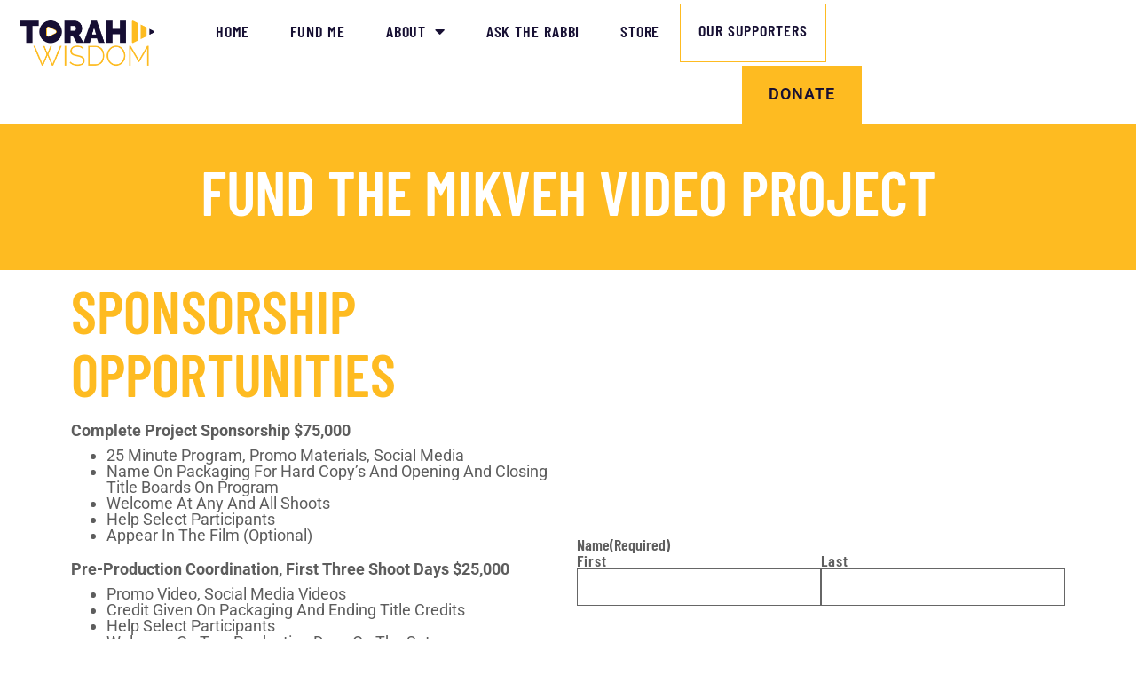

--- FILE ---
content_type: text/html; charset=UTF-8
request_url: https://torahwisdom.com/fund-the-mikveh-project/
body_size: 26017
content:
<!doctype html>
<html lang="en-US">
<head>
	<meta charset="UTF-8">
<script>
var gform;gform||(document.addEventListener("gform_main_scripts_loaded",function(){gform.scriptsLoaded=!0}),document.addEventListener("gform/theme/scripts_loaded",function(){gform.themeScriptsLoaded=!0}),window.addEventListener("DOMContentLoaded",function(){gform.domLoaded=!0}),gform={domLoaded:!1,scriptsLoaded:!1,themeScriptsLoaded:!1,isFormEditor:()=>"function"==typeof InitializeEditor,callIfLoaded:function(o){return!(!gform.domLoaded||!gform.scriptsLoaded||!gform.themeScriptsLoaded&&!gform.isFormEditor()||(gform.isFormEditor()&&console.warn("The use of gform.initializeOnLoaded() is deprecated in the form editor context and will be removed in Gravity Forms 3.1."),o(),0))},initializeOnLoaded:function(o){gform.callIfLoaded(o)||(document.addEventListener("gform_main_scripts_loaded",()=>{gform.scriptsLoaded=!0,gform.callIfLoaded(o)}),document.addEventListener("gform/theme/scripts_loaded",()=>{gform.themeScriptsLoaded=!0,gform.callIfLoaded(o)}),window.addEventListener("DOMContentLoaded",()=>{gform.domLoaded=!0,gform.callIfLoaded(o)}))},hooks:{action:{},filter:{}},addAction:function(o,r,e,t){gform.addHook("action",o,r,e,t)},addFilter:function(o,r,e,t){gform.addHook("filter",o,r,e,t)},doAction:function(o){gform.doHook("action",o,arguments)},applyFilters:function(o){return gform.doHook("filter",o,arguments)},removeAction:function(o,r){gform.removeHook("action",o,r)},removeFilter:function(o,r,e){gform.removeHook("filter",o,r,e)},addHook:function(o,r,e,t,n){null==gform.hooks[o][r]&&(gform.hooks[o][r]=[]);var d=gform.hooks[o][r];null==n&&(n=r+"_"+d.length),gform.hooks[o][r].push({tag:n,callable:e,priority:t=null==t?10:t})},doHook:function(r,o,e){var t;if(e=Array.prototype.slice.call(e,1),null!=gform.hooks[r][o]&&((o=gform.hooks[r][o]).sort(function(o,r){return o.priority-r.priority}),o.forEach(function(o){"function"!=typeof(t=o.callable)&&(t=window[t]),"action"==r?t.apply(null,e):e[0]=t.apply(null,e)})),"filter"==r)return e[0]},removeHook:function(o,r,t,n){var e;null!=gform.hooks[o][r]&&(e=(e=gform.hooks[o][r]).filter(function(o,r,e){return!!(null!=n&&n!=o.tag||null!=t&&t!=o.priority)}),gform.hooks[o][r]=e)}});
</script>

	<meta name="viewport" content="width=device-width, initial-scale=1">
	<link rel="profile" href="https://gmpg.org/xfn/11">
	<title>Fund the Mikveh Video Project &#8211; Torah Wisdom</title>
<meta name='robots' content='max-image-preview:large' />
<link rel='dns-prefetch' href='//js.stripe.com' />
<link rel="alternate" type="application/rss+xml" title="Torah Wisdom &raquo; Feed" href="https://torahwisdom.com/feed/" />
<link rel="alternate" type="application/rss+xml" title="Torah Wisdom &raquo; Comments Feed" href="https://torahwisdom.com/comments/feed/" />
<link rel="alternate" title="oEmbed (JSON)" type="application/json+oembed" href="https://torahwisdom.com/wp-json/oembed/1.0/embed?url=https%3A%2F%2Ftorahwisdom.com%2Ffund-the-mikveh-project%2F" />
<link rel="alternate" title="oEmbed (XML)" type="text/xml+oembed" href="https://torahwisdom.com/wp-json/oembed/1.0/embed?url=https%3A%2F%2Ftorahwisdom.com%2Ffund-the-mikveh-project%2F&#038;format=xml" />
<style id='wp-img-auto-sizes-contain-inline-css'>
img:is([sizes=auto i],[sizes^="auto," i]){contain-intrinsic-size:3000px 1500px}
/*# sourceURL=wp-img-auto-sizes-contain-inline-css */
</style>
<link rel='stylesheet' id='premium-addons-css' href='https://torahwisdom.com/wp-content/plugins/premium-addons-for-elementor/assets/frontend/min-css/premium-addons.min.css?ver=4.11.31' media='all' />
<link rel='stylesheet' id='jkit-elements-main-css' href='https://torahwisdom.com/wp-content/plugins/jeg-elementor-kit/assets/css/elements/main.css?ver=2.6.14' media='all' />
<style id='wp-emoji-styles-inline-css'>

	img.wp-smiley, img.emoji {
		display: inline !important;
		border: none !important;
		box-shadow: none !important;
		height: 1em !important;
		width: 1em !important;
		margin: 0 0.07em !important;
		vertical-align: -0.1em !important;
		background: none !important;
		padding: 0 !important;
	}
/*# sourceURL=wp-emoji-styles-inline-css */
</style>
<link rel='stylesheet' id='twe-preview-css' href='https://torahwisdom.com/wp-content/plugins/3r-elementor-timeline-widget/assets/css/style.css?ver=6.9' media='all' />
<link rel='stylesheet' id='elementor-icons-css' href='https://torahwisdom.com/wp-content/plugins/elementor/assets/lib/eicons/css/elementor-icons.min.css?ver=5.43.0' media='all' />
<link rel='stylesheet' id='elementor-frontend-css' href='https://torahwisdom.com/wp-content/plugins/elementor/assets/css/frontend.min.css?ver=3.31.2' media='all' />
<link rel='stylesheet' id='elementor-post-8-css' href='https://torahwisdom.com/wp-content/uploads/elementor/css/post-8.css?ver=1767936810' media='all' />
<link rel='stylesheet' id='font-awesome-5-all-css' href='https://torahwisdom.com/wp-content/plugins/elementor/assets/lib/font-awesome/css/all.min.css?ver=4.11.31' media='all' />
<link rel='stylesheet' id='font-awesome-4-shim-css' href='https://torahwisdom.com/wp-content/plugins/elementor/assets/lib/font-awesome/css/v4-shims.min.css?ver=3.31.2' media='all' />
<link rel='stylesheet' id='e-animation-fadeInDown-css' href='https://torahwisdom.com/wp-content/plugins/elementor/assets/lib/animations/styles/fadeInDown.min.css?ver=3.31.2' media='all' />
<link rel='stylesheet' id='e-animation-fadeIn-css' href='https://torahwisdom.com/wp-content/plugins/elementor/assets/lib/animations/styles/fadeIn.min.css?ver=3.31.2' media='all' />
<link rel='stylesheet' id='widget-heading-css' href='https://torahwisdom.com/wp-content/plugins/elementor/assets/css/widget-heading.min.css?ver=3.31.2' media='all' />
<link rel='stylesheet' id='e-motion-fx-css' href='https://torahwisdom.com/wp-content/plugins/elementor-pro/assets/css/modules/motion-fx.min.css?ver=3.31.2' media='all' />
<link rel='stylesheet' id='sweetalert2-css' href='https://torahwisdom.com/wp-content/plugins/jeg-elementor-kit/assets/js/sweetalert2/sweetalert2.min.css?ver=11.6.16' media='all' />
<link rel='stylesheet' id='swiper-css' href='https://torahwisdom.com/wp-content/plugins/elementor/assets/lib/swiper/v8/css/swiper.min.css?ver=8.4.5' media='all' />
<link rel='stylesheet' id='e-swiper-css' href='https://torahwisdom.com/wp-content/plugins/elementor/assets/css/conditionals/e-swiper.min.css?ver=3.31.2' media='all' />
<link rel='stylesheet' id='widget-image-carousel-css' href='https://torahwisdom.com/wp-content/plugins/elementor/assets/css/widget-image-carousel.min.css?ver=3.31.2' media='all' />
<link rel='stylesheet' id='elementor-post-778-css' href='https://torahwisdom.com/wp-content/uploads/elementor/css/post-778.css?ver=1767964003' media='all' />
<link rel='stylesheet' id='hello-elementor-css' href='https://torahwisdom.com/wp-content/themes/hello-elementor/assets/css/reset.css?ver=3.4.4' media='all' />
<link rel='stylesheet' id='hello-elementor-theme-style-css' href='https://torahwisdom.com/wp-content/themes/hello-elementor/assets/css/theme.css?ver=3.4.4' media='all' />
<link rel='stylesheet' id='hello-elementor-header-footer-css' href='https://torahwisdom.com/wp-content/themes/hello-elementor/assets/css/header-footer.css?ver=3.4.4' media='all' />
<link rel='stylesheet' id='widget-image-css' href='https://torahwisdom.com/wp-content/plugins/elementor/assets/css/widget-image.min.css?ver=3.31.2' media='all' />
<link rel='stylesheet' id='widget-nav-menu-css' href='https://torahwisdom.com/wp-content/plugins/elementor-pro/assets/css/widget-nav-menu.min.css?ver=3.31.2' media='all' />
<link rel='stylesheet' id='e-animation-fadeInUp-css' href='https://torahwisdom.com/wp-content/plugins/elementor/assets/lib/animations/styles/fadeInUp.min.css?ver=3.31.2' media='all' />
<link rel='stylesheet' id='widget-icon-list-css' href='https://torahwisdom.com/wp-content/plugins/elementor/assets/css/widget-icon-list.min.css?ver=3.31.2' media='all' />
<link rel='stylesheet' id='widget-social-icons-css' href='https://torahwisdom.com/wp-content/plugins/elementor/assets/css/widget-social-icons.min.css?ver=3.31.2' media='all' />
<link rel='stylesheet' id='e-apple-webkit-css' href='https://torahwisdom.com/wp-content/plugins/elementor/assets/css/conditionals/apple-webkit.min.css?ver=3.31.2' media='all' />
<link rel='stylesheet' id='widget-spacer-css' href='https://torahwisdom.com/wp-content/plugins/elementor/assets/css/widget-spacer.min.css?ver=3.31.2' media='all' />
<link rel='stylesheet' id='widget-form-css' href='https://torahwisdom.com/wp-content/plugins/elementor-pro/assets/css/widget-form.min.css?ver=3.31.2' media='all' />
<link rel='stylesheet' id='e-animation-slideInRight-css' href='https://torahwisdom.com/wp-content/plugins/elementor/assets/lib/animations/styles/slideInRight.min.css?ver=3.31.2' media='all' />
<link rel='stylesheet' id='e-popup-css' href='https://torahwisdom.com/wp-content/plugins/elementor-pro/assets/css/conditionals/popup.min.css?ver=3.31.2' media='all' />
<link rel='stylesheet' id='elementor-post-26-css' href='https://torahwisdom.com/wp-content/uploads/elementor/css/post-26.css?ver=1767936811' media='all' />
<link rel='stylesheet' id='elementor-post-51-css' href='https://torahwisdom.com/wp-content/uploads/elementor/css/post-51.css?ver=1767936811' media='all' />
<link rel='stylesheet' id='elementor-post-461-css' href='https://torahwisdom.com/wp-content/uploads/elementor/css/post-461.css?ver=1767936811' media='all' />
<link rel='stylesheet' id='gravity_forms_theme_reset-css' href='https://torahwisdom.com/wp-content/plugins/gravityforms/assets/css/dist/gravity-forms-theme-reset.min.css?ver=2.9.25' media='all' />
<link rel='stylesheet' id='gravity_forms_theme_foundation-css' href='https://torahwisdom.com/wp-content/plugins/gravityforms/assets/css/dist/gravity-forms-theme-foundation.min.css?ver=2.9.25' media='all' />
<link rel='stylesheet' id='gravityformsstripe_theme_foundation-css' href='https://torahwisdom.com/wp-content/plugins/gravityformsstripe/assets/css/dist/theme-foundation.min.css?ver=6.9' media='all' />
<link rel='stylesheet' id='gravity_forms_theme_framework-css' href='https://torahwisdom.com/wp-content/plugins/gravityforms/assets/css/dist/gravity-forms-theme-framework.min.css?ver=2.9.25' media='all' />
<link rel='stylesheet' id='gravityformsstripe_theme_framework-css' href='https://torahwisdom.com/wp-content/plugins/gravityformsstripe/assets/css/dist/theme-framework.min.css?ver=6.9' media='all' />
<link rel='stylesheet' id='gravity_forms_orbital_theme-css' href='https://torahwisdom.com/wp-content/plugins/gravityforms/assets/css/dist/gravity-forms-orbital-theme.min.css?ver=2.9.25' media='all' />
<link rel='stylesheet' id='ekit-widget-styles-css' href='https://torahwisdom.com/wp-content/plugins/elementskit-lite/widgets/init/assets/css/widget-styles.css?ver=3.7.1' media='all' />
<link rel='stylesheet' id='ekit-responsive-css' href='https://torahwisdom.com/wp-content/plugins/elementskit-lite/widgets/init/assets/css/responsive.css?ver=3.7.1' media='all' />
<link rel='stylesheet' id='elementor-gf-local-roboto-css' href='https://torahwisdom.com/wp-content/uploads/elementor/google-fonts/css/roboto.css?ver=1750779144' media='all' />
<link rel='stylesheet' id='elementor-gf-local-robotoslab-css' href='https://torahwisdom.com/wp-content/uploads/elementor/google-fonts/css/robotoslab.css?ver=1750779145' media='all' />
<link rel='stylesheet' id='elementor-gf-local-barlowcondensed-css' href='https://torahwisdom.com/wp-content/uploads/elementor/google-fonts/css/barlowcondensed.css?ver=1750779147' media='all' />
<link rel='stylesheet' id='elementor-gf-local-barlow-css' href='https://torahwisdom.com/wp-content/uploads/elementor/google-fonts/css/barlow.css?ver=1750779148' media='all' />
<link rel='stylesheet' id='elementor-gf-local-average-css' href='https://torahwisdom.com/wp-content/uploads/elementor/google-fonts/css/average.css?ver=1750779148' media='all' />
<link rel='stylesheet' id='elementor-icons-shared-0-css' href='https://torahwisdom.com/wp-content/plugins/elementor/assets/lib/font-awesome/css/fontawesome.min.css?ver=5.15.3' media='all' />
<link rel='stylesheet' id='elementor-icons-fa-regular-css' href='https://torahwisdom.com/wp-content/plugins/elementor/assets/lib/font-awesome/css/regular.min.css?ver=5.15.3' media='all' />
<link rel='stylesheet' id='elementor-icons-fa-solid-css' href='https://torahwisdom.com/wp-content/plugins/elementor/assets/lib/font-awesome/css/solid.min.css?ver=5.15.3' media='all' />
<link rel='stylesheet' id='elementor-icons-jkiticon-css' href='https://torahwisdom.com/wp-content/plugins/jeg-elementor-kit/assets/fonts/jkiticon/jkiticon.css?ver=2.6.14' media='all' />
<link rel='stylesheet' id='elementor-icons-fa-brands-css' href='https://torahwisdom.com/wp-content/plugins/elementor/assets/lib/font-awesome/css/brands.min.css?ver=5.15.3' media='all' />
<script src="https://torahwisdom.com/wp-includes/js/jquery/jquery.min.js?ver=3.7.1" id="jquery-core-js"></script>
<script src="https://torahwisdom.com/wp-includes/js/jquery/jquery-migrate.min.js?ver=3.4.1" id="jquery-migrate-js"></script>
<script src="https://torahwisdom.com/wp-content/plugins/elementor/assets/lib/font-awesome/js/v4-shims.min.js?ver=3.31.2" id="font-awesome-4-shim-js"></script>
<script src="https://torahwisdom.com/wp-includes/js/dist/dom-ready.min.js?ver=f77871ff7694fffea381" id="wp-dom-ready-js"></script>
<script src="https://torahwisdom.com/wp-includes/js/dist/hooks.min.js?ver=dd5603f07f9220ed27f1" id="wp-hooks-js"></script>
<script src="https://torahwisdom.com/wp-includes/js/dist/i18n.min.js?ver=c26c3dc7bed366793375" id="wp-i18n-js"></script>
<script id="wp-i18n-js-after">
wp.i18n.setLocaleData( { 'text direction\u0004ltr': [ 'ltr' ] } );
//# sourceURL=wp-i18n-js-after
</script>
<script src="https://torahwisdom.com/wp-includes/js/dist/a11y.min.js?ver=cb460b4676c94bd228ed" id="wp-a11y-js"></script>
<script defer='defer' src="https://torahwisdom.com/wp-content/plugins/gravityforms/js/jquery.json.min.js?ver=2.9.25" id="gform_json-js"></script>
<script id="gform_gravityforms-js-extra">
var gf_global = {"gf_currency_config":{"name":"U.S. Dollar","symbol_left":"$","symbol_right":"","symbol_padding":"","thousand_separator":",","decimal_separator":".","decimals":2,"code":"USD"},"base_url":"https://torahwisdom.com/wp-content/plugins/gravityforms","number_formats":[],"spinnerUrl":"https://torahwisdom.com/wp-content/plugins/gravityforms/images/spinner.svg","version_hash":"332cddc15d9c6925228b32246613ea16","strings":{"newRowAdded":"New row added.","rowRemoved":"Row removed","formSaved":"The form has been saved.  The content contains the link to return and complete the form."}};
var gform_i18n = {"datepicker":{"days":{"monday":"Mo","tuesday":"Tu","wednesday":"We","thursday":"Th","friday":"Fr","saturday":"Sa","sunday":"Su"},"months":{"january":"January","february":"February","march":"March","april":"April","may":"May","june":"June","july":"July","august":"August","september":"September","october":"October","november":"November","december":"December"},"firstDay":1,"iconText":"Select date"}};
var gf_legacy_multi = {"1":""};
var gform_gravityforms = {"strings":{"invalid_file_extension":"This type of file is not allowed. Must be one of the following:","delete_file":"Delete this file","in_progress":"in progress","file_exceeds_limit":"File exceeds size limit","illegal_extension":"This type of file is not allowed.","max_reached":"Maximum number of files reached","unknown_error":"There was a problem while saving the file on the server","currently_uploading":"Please wait for the uploading to complete","cancel":"Cancel","cancel_upload":"Cancel this upload","cancelled":"Cancelled","error":"Error","message":"Message"},"vars":{"images_url":"https://torahwisdom.com/wp-content/plugins/gravityforms/images"}};
//# sourceURL=gform_gravityforms-js-extra
</script>
<script id="gform_gravityforms-js-before">

//# sourceURL=gform_gravityforms-js-before
</script>
<script defer='defer' src="https://torahwisdom.com/wp-content/plugins/gravityforms/js/gravityforms.min.js?ver=2.9.25" id="gform_gravityforms-js"></script>
<script id="gform_conditional_logic-js-extra">
var gf_legacy = {"is_legacy":""};
//# sourceURL=gform_conditional_logic-js-extra
</script>
<script defer='defer' src="https://torahwisdom.com/wp-content/plugins/gravityforms/js/conditional_logic.min.js?ver=2.9.25" id="gform_conditional_logic-js"></script>
<script defer='defer' src="https://torahwisdom.com/wp-content/plugins/gravityforms/assets/js/dist/utils.min.js?ver=48a3755090e76a154853db28fc254681" id="gform_gravityforms_utils-js"></script>
<script defer='defer' src="https://torahwisdom.com/wp-content/plugins/gravityforms/includes/addon/js/gaddon_frontend.min.js?ver=2.9.25" id="gaddon_frontend-js"></script>
<script src="https://js.stripe.com/v3/?ver=5.9.0" id="stripe_v3-js"></script>
<script id="gforms_stripe_frontend-js-extra">
var gforms_stripe_frontend_strings = {"no_active_frontend_feed":"The credit card field will initiate once the payment condition is met.","requires_action":"Please follow the instructions on the screen to validate your card.","create_payment_intent_nonce":"9c93b769de","ajaxurl":"https://torahwisdom.com/wp-admin/admin-ajax.php","is_preview":"","payment_incomplete":"Please enter all required payment information.","failed_to_create_draft":"We could not process your request at the moment.","failed_to_create_initial_intent":"Payment information field failed to be displayed, please contact support.","failed_to_confirm_intent":"The payment gateway failed to process the request. Please use a different payment method.","rate_limit_exceeded":"We are not able to process your payment request at the moment. Please try again later.","payment_element_intent_failure":"The payment has failed","stripe_connect_enabled":"1","validate_form_nonce":"fb87969575","delete_draft_nonce":"6165a484d3","rate_limiting_nonce":"91476431cd","get_stripe_coupon_nonce":"f380a6b234","coupon_invalid":"You have entered an invalid coupon code.","invalid_nonce":"Oops! It looks like we're having trouble processing your request. To resolve this issue, please try clearing your browser cache and then refreshing the page."};
//# sourceURL=gforms_stripe_frontend-js-extra
</script>
<script defer='defer' src="https://torahwisdom.com/wp-content/plugins/gravityformsstripe/js/frontend.min.js?ver=5.9.0" id="gforms_stripe_frontend-js"></script>
<link rel="https://api.w.org/" href="https://torahwisdom.com/wp-json/" /><link rel="alternate" title="JSON" type="application/json" href="https://torahwisdom.com/wp-json/wp/v2/pages/778" /><link rel="EditURI" type="application/rsd+xml" title="RSD" href="https://torahwisdom.com/xmlrpc.php?rsd" />
<meta name="generator" content="WordPress 6.9" />
<link rel="canonical" href="https://torahwisdom.com/fund-the-mikveh-project/" />
<link rel='shortlink' href='https://torahwisdom.com/?p=778' />
<meta name="generator" content="Elementor 3.31.2; features: additional_custom_breakpoints, e_element_cache; settings: css_print_method-external, google_font-enabled, font_display-swap">
<style>.elementor-lightbox .elementor-video-container .elementor-video-landscape iframe, .elementor-lightbox .elementor-video-container .elementor-video-portrait iframe, .elementor-lightbox .elementor-video-container .elementor-video-square iframe {
    border: 0;
    background-color: #00000000;
}
	</style>
			<style>
				.e-con.e-parent:nth-of-type(n+4):not(.e-lazyloaded):not(.e-no-lazyload),
				.e-con.e-parent:nth-of-type(n+4):not(.e-lazyloaded):not(.e-no-lazyload) * {
					background-image: none !important;
				}
				@media screen and (max-height: 1024px) {
					.e-con.e-parent:nth-of-type(n+3):not(.e-lazyloaded):not(.e-no-lazyload),
					.e-con.e-parent:nth-of-type(n+3):not(.e-lazyloaded):not(.e-no-lazyload) * {
						background-image: none !important;
					}
				}
				@media screen and (max-height: 640px) {
					.e-con.e-parent:nth-of-type(n+2):not(.e-lazyloaded):not(.e-no-lazyload),
					.e-con.e-parent:nth-of-type(n+2):not(.e-lazyloaded):not(.e-no-lazyload) * {
						background-image: none !important;
					}
				}
			</style>
			<link rel="icon" href="https://torahwisdom.com/wp-content/uploads/2023/01/fav1.png" sizes="32x32" />
<link rel="icon" href="https://torahwisdom.com/wp-content/uploads/2023/01/fav1.png" sizes="192x192" />
<link rel="apple-touch-icon" href="https://torahwisdom.com/wp-content/uploads/2023/01/fav1.png" />
<meta name="msapplication-TileImage" content="https://torahwisdom.com/wp-content/uploads/2023/01/fav1.png" />
<style id='global-styles-inline-css'>
:root{--wp--preset--aspect-ratio--square: 1;--wp--preset--aspect-ratio--4-3: 4/3;--wp--preset--aspect-ratio--3-4: 3/4;--wp--preset--aspect-ratio--3-2: 3/2;--wp--preset--aspect-ratio--2-3: 2/3;--wp--preset--aspect-ratio--16-9: 16/9;--wp--preset--aspect-ratio--9-16: 9/16;--wp--preset--color--black: #000000;--wp--preset--color--cyan-bluish-gray: #abb8c3;--wp--preset--color--white: #ffffff;--wp--preset--color--pale-pink: #f78da7;--wp--preset--color--vivid-red: #cf2e2e;--wp--preset--color--luminous-vivid-orange: #ff6900;--wp--preset--color--luminous-vivid-amber: #fcb900;--wp--preset--color--light-green-cyan: #7bdcb5;--wp--preset--color--vivid-green-cyan: #00d084;--wp--preset--color--pale-cyan-blue: #8ed1fc;--wp--preset--color--vivid-cyan-blue: #0693e3;--wp--preset--color--vivid-purple: #9b51e0;--wp--preset--gradient--vivid-cyan-blue-to-vivid-purple: linear-gradient(135deg,rgb(6,147,227) 0%,rgb(155,81,224) 100%);--wp--preset--gradient--light-green-cyan-to-vivid-green-cyan: linear-gradient(135deg,rgb(122,220,180) 0%,rgb(0,208,130) 100%);--wp--preset--gradient--luminous-vivid-amber-to-luminous-vivid-orange: linear-gradient(135deg,rgb(252,185,0) 0%,rgb(255,105,0) 100%);--wp--preset--gradient--luminous-vivid-orange-to-vivid-red: linear-gradient(135deg,rgb(255,105,0) 0%,rgb(207,46,46) 100%);--wp--preset--gradient--very-light-gray-to-cyan-bluish-gray: linear-gradient(135deg,rgb(238,238,238) 0%,rgb(169,184,195) 100%);--wp--preset--gradient--cool-to-warm-spectrum: linear-gradient(135deg,rgb(74,234,220) 0%,rgb(151,120,209) 20%,rgb(207,42,186) 40%,rgb(238,44,130) 60%,rgb(251,105,98) 80%,rgb(254,248,76) 100%);--wp--preset--gradient--blush-light-purple: linear-gradient(135deg,rgb(255,206,236) 0%,rgb(152,150,240) 100%);--wp--preset--gradient--blush-bordeaux: linear-gradient(135deg,rgb(254,205,165) 0%,rgb(254,45,45) 50%,rgb(107,0,62) 100%);--wp--preset--gradient--luminous-dusk: linear-gradient(135deg,rgb(255,203,112) 0%,rgb(199,81,192) 50%,rgb(65,88,208) 100%);--wp--preset--gradient--pale-ocean: linear-gradient(135deg,rgb(255,245,203) 0%,rgb(182,227,212) 50%,rgb(51,167,181) 100%);--wp--preset--gradient--electric-grass: linear-gradient(135deg,rgb(202,248,128) 0%,rgb(113,206,126) 100%);--wp--preset--gradient--midnight: linear-gradient(135deg,rgb(2,3,129) 0%,rgb(40,116,252) 100%);--wp--preset--font-size--small: 13px;--wp--preset--font-size--medium: 20px;--wp--preset--font-size--large: 36px;--wp--preset--font-size--x-large: 42px;--wp--preset--spacing--20: 0.44rem;--wp--preset--spacing--30: 0.67rem;--wp--preset--spacing--40: 1rem;--wp--preset--spacing--50: 1.5rem;--wp--preset--spacing--60: 2.25rem;--wp--preset--spacing--70: 3.38rem;--wp--preset--spacing--80: 5.06rem;--wp--preset--shadow--natural: 6px 6px 9px rgba(0, 0, 0, 0.2);--wp--preset--shadow--deep: 12px 12px 50px rgba(0, 0, 0, 0.4);--wp--preset--shadow--sharp: 6px 6px 0px rgba(0, 0, 0, 0.2);--wp--preset--shadow--outlined: 6px 6px 0px -3px rgb(255, 255, 255), 6px 6px rgb(0, 0, 0);--wp--preset--shadow--crisp: 6px 6px 0px rgb(0, 0, 0);}:root { --wp--style--global--content-size: 800px;--wp--style--global--wide-size: 1200px; }:where(body) { margin: 0; }.wp-site-blocks > .alignleft { float: left; margin-right: 2em; }.wp-site-blocks > .alignright { float: right; margin-left: 2em; }.wp-site-blocks > .aligncenter { justify-content: center; margin-left: auto; margin-right: auto; }:where(.wp-site-blocks) > * { margin-block-start: 24px; margin-block-end: 0; }:where(.wp-site-blocks) > :first-child { margin-block-start: 0; }:where(.wp-site-blocks) > :last-child { margin-block-end: 0; }:root { --wp--style--block-gap: 24px; }:root :where(.is-layout-flow) > :first-child{margin-block-start: 0;}:root :where(.is-layout-flow) > :last-child{margin-block-end: 0;}:root :where(.is-layout-flow) > *{margin-block-start: 24px;margin-block-end: 0;}:root :where(.is-layout-constrained) > :first-child{margin-block-start: 0;}:root :where(.is-layout-constrained) > :last-child{margin-block-end: 0;}:root :where(.is-layout-constrained) > *{margin-block-start: 24px;margin-block-end: 0;}:root :where(.is-layout-flex){gap: 24px;}:root :where(.is-layout-grid){gap: 24px;}.is-layout-flow > .alignleft{float: left;margin-inline-start: 0;margin-inline-end: 2em;}.is-layout-flow > .alignright{float: right;margin-inline-start: 2em;margin-inline-end: 0;}.is-layout-flow > .aligncenter{margin-left: auto !important;margin-right: auto !important;}.is-layout-constrained > .alignleft{float: left;margin-inline-start: 0;margin-inline-end: 2em;}.is-layout-constrained > .alignright{float: right;margin-inline-start: 2em;margin-inline-end: 0;}.is-layout-constrained > .aligncenter{margin-left: auto !important;margin-right: auto !important;}.is-layout-constrained > :where(:not(.alignleft):not(.alignright):not(.alignfull)){max-width: var(--wp--style--global--content-size);margin-left: auto !important;margin-right: auto !important;}.is-layout-constrained > .alignwide{max-width: var(--wp--style--global--wide-size);}body .is-layout-flex{display: flex;}.is-layout-flex{flex-wrap: wrap;align-items: center;}.is-layout-flex > :is(*, div){margin: 0;}body .is-layout-grid{display: grid;}.is-layout-grid > :is(*, div){margin: 0;}body{padding-top: 0px;padding-right: 0px;padding-bottom: 0px;padding-left: 0px;}a:where(:not(.wp-element-button)){text-decoration: underline;}:root :where(.wp-element-button, .wp-block-button__link){background-color: #32373c;border-width: 0;color: #fff;font-family: inherit;font-size: inherit;font-style: inherit;font-weight: inherit;letter-spacing: inherit;line-height: inherit;padding-top: calc(0.667em + 2px);padding-right: calc(1.333em + 2px);padding-bottom: calc(0.667em + 2px);padding-left: calc(1.333em + 2px);text-decoration: none;text-transform: inherit;}.has-black-color{color: var(--wp--preset--color--black) !important;}.has-cyan-bluish-gray-color{color: var(--wp--preset--color--cyan-bluish-gray) !important;}.has-white-color{color: var(--wp--preset--color--white) !important;}.has-pale-pink-color{color: var(--wp--preset--color--pale-pink) !important;}.has-vivid-red-color{color: var(--wp--preset--color--vivid-red) !important;}.has-luminous-vivid-orange-color{color: var(--wp--preset--color--luminous-vivid-orange) !important;}.has-luminous-vivid-amber-color{color: var(--wp--preset--color--luminous-vivid-amber) !important;}.has-light-green-cyan-color{color: var(--wp--preset--color--light-green-cyan) !important;}.has-vivid-green-cyan-color{color: var(--wp--preset--color--vivid-green-cyan) !important;}.has-pale-cyan-blue-color{color: var(--wp--preset--color--pale-cyan-blue) !important;}.has-vivid-cyan-blue-color{color: var(--wp--preset--color--vivid-cyan-blue) !important;}.has-vivid-purple-color{color: var(--wp--preset--color--vivid-purple) !important;}.has-black-background-color{background-color: var(--wp--preset--color--black) !important;}.has-cyan-bluish-gray-background-color{background-color: var(--wp--preset--color--cyan-bluish-gray) !important;}.has-white-background-color{background-color: var(--wp--preset--color--white) !important;}.has-pale-pink-background-color{background-color: var(--wp--preset--color--pale-pink) !important;}.has-vivid-red-background-color{background-color: var(--wp--preset--color--vivid-red) !important;}.has-luminous-vivid-orange-background-color{background-color: var(--wp--preset--color--luminous-vivid-orange) !important;}.has-luminous-vivid-amber-background-color{background-color: var(--wp--preset--color--luminous-vivid-amber) !important;}.has-light-green-cyan-background-color{background-color: var(--wp--preset--color--light-green-cyan) !important;}.has-vivid-green-cyan-background-color{background-color: var(--wp--preset--color--vivid-green-cyan) !important;}.has-pale-cyan-blue-background-color{background-color: var(--wp--preset--color--pale-cyan-blue) !important;}.has-vivid-cyan-blue-background-color{background-color: var(--wp--preset--color--vivid-cyan-blue) !important;}.has-vivid-purple-background-color{background-color: var(--wp--preset--color--vivid-purple) !important;}.has-black-border-color{border-color: var(--wp--preset--color--black) !important;}.has-cyan-bluish-gray-border-color{border-color: var(--wp--preset--color--cyan-bluish-gray) !important;}.has-white-border-color{border-color: var(--wp--preset--color--white) !important;}.has-pale-pink-border-color{border-color: var(--wp--preset--color--pale-pink) !important;}.has-vivid-red-border-color{border-color: var(--wp--preset--color--vivid-red) !important;}.has-luminous-vivid-orange-border-color{border-color: var(--wp--preset--color--luminous-vivid-orange) !important;}.has-luminous-vivid-amber-border-color{border-color: var(--wp--preset--color--luminous-vivid-amber) !important;}.has-light-green-cyan-border-color{border-color: var(--wp--preset--color--light-green-cyan) !important;}.has-vivid-green-cyan-border-color{border-color: var(--wp--preset--color--vivid-green-cyan) !important;}.has-pale-cyan-blue-border-color{border-color: var(--wp--preset--color--pale-cyan-blue) !important;}.has-vivid-cyan-blue-border-color{border-color: var(--wp--preset--color--vivid-cyan-blue) !important;}.has-vivid-purple-border-color{border-color: var(--wp--preset--color--vivid-purple) !important;}.has-vivid-cyan-blue-to-vivid-purple-gradient-background{background: var(--wp--preset--gradient--vivid-cyan-blue-to-vivid-purple) !important;}.has-light-green-cyan-to-vivid-green-cyan-gradient-background{background: var(--wp--preset--gradient--light-green-cyan-to-vivid-green-cyan) !important;}.has-luminous-vivid-amber-to-luminous-vivid-orange-gradient-background{background: var(--wp--preset--gradient--luminous-vivid-amber-to-luminous-vivid-orange) !important;}.has-luminous-vivid-orange-to-vivid-red-gradient-background{background: var(--wp--preset--gradient--luminous-vivid-orange-to-vivid-red) !important;}.has-very-light-gray-to-cyan-bluish-gray-gradient-background{background: var(--wp--preset--gradient--very-light-gray-to-cyan-bluish-gray) !important;}.has-cool-to-warm-spectrum-gradient-background{background: var(--wp--preset--gradient--cool-to-warm-spectrum) !important;}.has-blush-light-purple-gradient-background{background: var(--wp--preset--gradient--blush-light-purple) !important;}.has-blush-bordeaux-gradient-background{background: var(--wp--preset--gradient--blush-bordeaux) !important;}.has-luminous-dusk-gradient-background{background: var(--wp--preset--gradient--luminous-dusk) !important;}.has-pale-ocean-gradient-background{background: var(--wp--preset--gradient--pale-ocean) !important;}.has-electric-grass-gradient-background{background: var(--wp--preset--gradient--electric-grass) !important;}.has-midnight-gradient-background{background: var(--wp--preset--gradient--midnight) !important;}.has-small-font-size{font-size: var(--wp--preset--font-size--small) !important;}.has-medium-font-size{font-size: var(--wp--preset--font-size--medium) !important;}.has-large-font-size{font-size: var(--wp--preset--font-size--large) !important;}.has-x-large-font-size{font-size: var(--wp--preset--font-size--x-large) !important;}
/*# sourceURL=global-styles-inline-css */
</style>
<link rel='stylesheet' id='jeg-dynamic-style-css' href='https://torahwisdom.com/wp-content/plugins/jeg-elementor-kit/lib/jeg-framework/assets/css/jeg-dynamic-styles.css?ver=1.3.0' media='all' />
<link rel='stylesheet' id='elementor-icons-ekiticons-css' href='https://torahwisdom.com/wp-content/plugins/elementskit-lite/modules/elementskit-icon-pack/assets/css/ekiticons.css?ver=3.7.1' media='all' />
</head>
<body class="wp-singular page-template-default page page-id-778 wp-custom-logo wp-embed-responsive wp-theme-hello-elementor jkit-color-scheme hello-elementor-default elementor-default elementor-kit-8 elementor-page elementor-page-778">


<a class="skip-link screen-reader-text" href="#content">Skip to content</a>

		<header data-elementor-type="header" data-elementor-id="26" class="elementor elementor-26 elementor-location-header" data-elementor-post-type="elementor_library">
					<section class="elementor-section elementor-top-section elementor-element elementor-element-2648d608 elementor-section-full_width elementor-section-height-default elementor-section-height-default" data-id="2648d608" data-element_type="section">
						<div class="elementor-container elementor-column-gap-default">
					<div class="elementor-column elementor-col-25 elementor-top-column elementor-element elementor-element-101645f" data-id="101645f" data-element_type="column">
			<div class="elementor-widget-wrap elementor-element-populated">
						<div class="elementor-element elementor-element-f16474f elementor-widget elementor-widget-image" data-id="f16474f" data-element_type="widget" data-widget_type="image.default">
				<div class="elementor-widget-container">
																<a href="https://torahwisdom.com">
							<img fetchpriority="high" width="600" height="220" src="https://torahwisdom.com/wp-content/uploads/2023/01/TW-logo_web_m.png" class="attachment-large size-large wp-image-445" alt="" decoding="async" srcset="https://torahwisdom.com/wp-content/uploads/2023/01/TW-logo_web_m.png 600w, https://torahwisdom.com/wp-content/uploads/2023/01/TW-logo_web_m-300x110.png 300w" sizes="(max-width: 600px) 100vw, 600px" />								</a>
															</div>
				</div>
					</div>
		</div>
				<div class="elementor-column elementor-col-25 elementor-top-column elementor-element elementor-element-d0768a4 elementor-hidden-desktop elementor-hidden-tablet elementor-hidden-mobile" data-id="d0768a4" data-element_type="column">
			<div class="elementor-widget-wrap elementor-element-populated">
						<section class="elementor-section elementor-inner-section elementor-element elementor-element-1d68be8 elementor-section-boxed elementor-section-height-default elementor-section-height-default" data-id="1d68be8" data-element_type="section">
						<div class="elementor-container elementor-column-gap-no">
					<div class="elementor-column elementor-col-100 elementor-inner-column elementor-element elementor-element-614f069" data-id="614f069" data-element_type="column">
			<div class="elementor-widget-wrap elementor-element-populated">
						<div class="elementor-element elementor-element-96c98f7 elementor-widget elementor-widget-heading" data-id="96c98f7" data-element_type="widget" data-widget_type="heading.default">
				<div class="elementor-widget-container">
					<h2 class="elementor-heading-title elementor-size-default">Jewish Wisdom</h2>				</div>
				</div>
				<div class="elementor-element elementor-element-f012da2 elementor-widget elementor-widget-heading" data-id="f012da2" data-element_type="widget" data-widget_type="heading.default">
				<div class="elementor-widget-container">
					<h2 class="elementor-heading-title elementor-size-default">Digitally Delivered</h2>				</div>
				</div>
					</div>
		</div>
					</div>
		</section>
					</div>
		</div>
				<div class="elementor-column elementor-col-25 elementor-top-column elementor-element elementor-element-6ce11c6" data-id="6ce11c6" data-element_type="column">
			<div class="elementor-widget-wrap elementor-element-populated">
						<div class="elementor-element elementor-element-36c1d9d2 elementor-nav-menu__align-end elementor-nav-menu--stretch elementor-nav-menu__text-align-center elementor-widget__width-auto elementor-nav-menu--dropdown-tablet elementor-nav-menu--toggle elementor-nav-menu--burger elementor-invisible elementor-widget elementor-widget-nav-menu" data-id="36c1d9d2" data-element_type="widget" data-settings="{&quot;full_width&quot;:&quot;stretch&quot;,&quot;_animation&quot;:&quot;fadeIn&quot;,&quot;_animation_delay&quot;:200,&quot;layout&quot;:&quot;horizontal&quot;,&quot;submenu_icon&quot;:{&quot;value&quot;:&quot;&lt;i class=\&quot;fas fa-caret-down\&quot;&gt;&lt;\/i&gt;&quot;,&quot;library&quot;:&quot;fa-solid&quot;},&quot;toggle&quot;:&quot;burger&quot;}" data-widget_type="nav-menu.default">
				<div class="elementor-widget-container">
								<nav aria-label="Menu" class="elementor-nav-menu--main elementor-nav-menu__container elementor-nav-menu--layout-horizontal e--pointer-none">
				<ul id="menu-1-36c1d9d2" class="elementor-nav-menu"><li class="menu-item menu-item-type-post_type menu-item-object-page menu-item-home menu-item-531"><a href="https://torahwisdom.com/" class="elementor-item">Home</a></li>
<li class="menu-item menu-item-type-post_type menu-item-object-page menu-item-1636"><a href="https://torahwisdom.com/fund-me/" class="elementor-item">Fund Me</a></li>
<li class="menu-item menu-item-type-post_type menu-item-object-page menu-item-has-children menu-item-403"><a href="https://torahwisdom.com/about/" class="elementor-item">About</a>
<ul class="sub-menu elementor-nav-menu--dropdown">
	<li class="menu-item menu-item-type-custom menu-item-object-custom menu-item-883"><a href="/about/#our_story" class="elementor-sub-item elementor-item-anchor">Our History</a></li>
	<li class="menu-item menu-item-type-post_type menu-item-object-page menu-item-404"><a href="https://torahwisdom.com/board/" class="elementor-sub-item">Board</a></li>
	<li class="menu-item menu-item-type-post_type menu-item-object-page menu-item-405"><a href="https://torahwisdom.com/recommended-reading/" class="elementor-sub-item">Recommended Reading</a></li>
</ul>
</li>
<li class="menu-item menu-item-type-post_type menu-item-object-page menu-item-1204"><a href="https://torahwisdom.com/ask-the-rabbi/" class="elementor-item">Ask the Rabbi</a></li>
<li class="menu-item menu-item-type-post_type menu-item-object-page menu-item-983"><a href="https://torahwisdom.com/store/" class="elementor-item">Store</a></li>
<li class="mm_suporters menu-item menu-item-type-post_type menu-item-object-page menu-item-968"><a href="https://torahwisdom.com/our-supporters/" class="elementor-item">Our Supporters</a></li>
</ul>			</nav>
					<div class="elementor-menu-toggle" role="button" tabindex="0" aria-label="Menu Toggle" aria-expanded="false">
			<i aria-hidden="true" role="presentation" class="elementor-menu-toggle__icon--open eicon-menu-bar"></i><i aria-hidden="true" role="presentation" class="elementor-menu-toggle__icon--close eicon-close"></i>		</div>
					<nav class="elementor-nav-menu--dropdown elementor-nav-menu__container" aria-hidden="true">
				<ul id="menu-2-36c1d9d2" class="elementor-nav-menu"><li class="menu-item menu-item-type-post_type menu-item-object-page menu-item-home menu-item-531"><a href="https://torahwisdom.com/" class="elementor-item" tabindex="-1">Home</a></li>
<li class="menu-item menu-item-type-post_type menu-item-object-page menu-item-1636"><a href="https://torahwisdom.com/fund-me/" class="elementor-item" tabindex="-1">Fund Me</a></li>
<li class="menu-item menu-item-type-post_type menu-item-object-page menu-item-has-children menu-item-403"><a href="https://torahwisdom.com/about/" class="elementor-item" tabindex="-1">About</a>
<ul class="sub-menu elementor-nav-menu--dropdown">
	<li class="menu-item menu-item-type-custom menu-item-object-custom menu-item-883"><a href="/about/#our_story" class="elementor-sub-item elementor-item-anchor" tabindex="-1">Our History</a></li>
	<li class="menu-item menu-item-type-post_type menu-item-object-page menu-item-404"><a href="https://torahwisdom.com/board/" class="elementor-sub-item" tabindex="-1">Board</a></li>
	<li class="menu-item menu-item-type-post_type menu-item-object-page menu-item-405"><a href="https://torahwisdom.com/recommended-reading/" class="elementor-sub-item" tabindex="-1">Recommended Reading</a></li>
</ul>
</li>
<li class="menu-item menu-item-type-post_type menu-item-object-page menu-item-1204"><a href="https://torahwisdom.com/ask-the-rabbi/" class="elementor-item" tabindex="-1">Ask the Rabbi</a></li>
<li class="menu-item menu-item-type-post_type menu-item-object-page menu-item-983"><a href="https://torahwisdom.com/store/" class="elementor-item" tabindex="-1">Store</a></li>
<li class="mm_suporters menu-item menu-item-type-post_type menu-item-object-page menu-item-968"><a href="https://torahwisdom.com/our-supporters/" class="elementor-item" tabindex="-1">Our Supporters</a></li>
</ul>			</nav>
						</div>
				</div>
				<div class="elementor-element elementor-element-b7a0016 elementor-widget__width-auto elementor-widget elementor-widget-button" data-id="b7a0016" data-element_type="widget" data-widget_type="button.default">
				<div class="elementor-widget-container">
									<div class="elementor-button-wrapper">
					<a class="elementor-button elementor-button-link elementor-size-sm" href="/donate/">
						<span class="elementor-button-content-wrapper">
									<span class="elementor-button-text">DONATE</span>
					</span>
					</a>
				</div>
								</div>
				</div>
					</div>
		</div>
				<div class="elementor-column elementor-col-25 elementor-top-column elementor-element elementor-element-582f37e8 elementor-hidden-desktop elementor-hidden-tablet elementor-hidden-mobile" data-id="582f37e8" data-element_type="column" data-settings="{&quot;background_background&quot;:&quot;classic&quot;}">
			<div class="elementor-widget-wrap elementor-element-populated">
						<div class="elementor-element elementor-element-e7583cc elementor-widget elementor-widget-jkit_search" data-id="e7583cc" data-element_type="widget" data-widget_type="jkit_search.default">
				<div class="elementor-widget-container">
					<div  class="jeg-elementor-kit jkit-search jeg_module_778__6970f97385019" ><a href="#" class="jkit-search-modal"><i aria-hidden="true" class="fas fa-search"></i></a>
			<div class="jkit-modal-search-panel-wrapper">
				<div class="jkit-modal-search-panel">
					<div class="jkit-search-panel">
					<form role="search" method="get" class="jkit-search-group" action="https://torahwisdom.com/">
						<input type="search" class="jkit-search-field" placeholder="Search..." value="" name="s" />
						<button type="submit" class="jkit-search-button" aria-label="search-button"><i aria-hidden="true" class="fas fa-search"></i></button>
					</form>
				</div>
				</div>
			</div></div>				</div>
				</div>
					</div>
		</div>
					</div>
		</section>
				</header>
		
<main id="content" class="site-main post-778 page type-page status-publish has-post-thumbnail hentry">

	
	<div class="page-content">
				<div data-elementor-type="wp-page" data-elementor-id="778" class="elementor elementor-778" data-elementor-post-type="page">
						<section class="elementor-section elementor-top-section elementor-element elementor-element-dc3c99a elementor-section-boxed elementor-section-height-default elementor-section-height-default elementor-invisible" data-id="dc3c99a" data-element_type="section" data-settings="{&quot;background_background&quot;:&quot;classic&quot;,&quot;background_motion_fx_motion_fx_scrolling&quot;:&quot;yes&quot;,&quot;background_motion_fx_translateY_effect&quot;:&quot;yes&quot;,&quot;background_motion_fx_translateY_speed&quot;:{&quot;unit&quot;:&quot;px&quot;,&quot;size&quot;:3,&quot;sizes&quot;:[]},&quot;animation&quot;:&quot;fadeIn&quot;,&quot;background_motion_fx_translateY_direction&quot;:&quot;negative&quot;,&quot;background_motion_fx_translateY_affectedRange&quot;:{&quot;unit&quot;:&quot;%&quot;,&quot;size&quot;:&quot;&quot;,&quot;sizes&quot;:{&quot;start&quot;:0,&quot;end&quot;:100}},&quot;background_motion_fx_devices&quot;:[&quot;desktop&quot;,&quot;tablet&quot;,&quot;mobile&quot;]}">
						<div class="elementor-container elementor-column-gap-default">
					<div class="elementor-column elementor-col-100 elementor-top-column elementor-element elementor-element-2694dab" data-id="2694dab" data-element_type="column">
			<div class="elementor-widget-wrap elementor-element-populated">
						<div class="elementor-element elementor-element-acd9b2a elementor-invisible elementor-widget elementor-widget-heading" data-id="acd9b2a" data-element_type="widget" data-settings="{&quot;_animation&quot;:&quot;fadeInDown&quot;,&quot;_animation_tablet&quot;:&quot;fadeIn&quot;}" data-widget_type="heading.default">
				<div class="elementor-widget-container">
					<h1 class="elementor-heading-title elementor-size-default">Fund the Mikveh Video Project</h1>				</div>
				</div>
					</div>
		</div>
					</div>
		</section>
				<section class="elementor-section elementor-top-section elementor-element elementor-element-2020103 elementor-section-boxed elementor-section-height-default elementor-section-height-default" data-id="2020103" data-element_type="section">
						<div class="elementor-container elementor-column-gap-default">
					<div class="elementor-column elementor-col-50 elementor-top-column elementor-element elementor-element-4751dcb" data-id="4751dcb" data-element_type="column">
			<div class="elementor-widget-wrap elementor-element-populated">
						<div class="elementor-element elementor-element-7cd9faa elementor-widget elementor-widget-heading" data-id="7cd9faa" data-element_type="widget" data-widget_type="heading.default">
				<div class="elementor-widget-container">
					<h2 class="elementor-heading-title elementor-size-default">Sponsorship Opportunities</h2>				</div>
				</div>
				<div class="elementor-element elementor-element-f6f94be elementor-widget elementor-widget-text-editor" data-id="f6f94be" data-element_type="widget" data-widget_type="text-editor.default">
				<div class="elementor-widget-container">
									<p><strong>Complete project sponsorship $75,000</strong></p><ul><li>25 minute program, promo materials, social media</li><li>Name On Packaging For Hard Copy’s And Opening And Closing Title Boards On Program</li><li>Welcome At Any And All Shoots</li><li>Help Select Participants</li><li>Appear In The Film (optional)</li></ul>								</div>
				</div>
				<div class="elementor-element elementor-element-566bb9f elementor-widget elementor-widget-text-editor" data-id="566bb9f" data-element_type="widget" data-widget_type="text-editor.default">
				<div class="elementor-widget-container">
									<p><strong>Pre-production coordination, first three shoot days $25,000</strong></p><ul><li>Promo video, social media videos</li><li>Credit Given On Packaging And Ending Title Credits</li><li>Help Select Participants</li><li>Welcome On Two Production Days On The Set</li></ul>								</div>
				</div>
				<div class="elementor-element elementor-element-c1b2849 elementor-widget elementor-widget-text-editor" data-id="c1b2849" data-element_type="widget" data-widget_type="text-editor.default">
				<div class="elementor-widget-container">
									<p><strong>Pre-production, and Production day $10,000</strong></p><ul><li>Social media videos</li><li>Credit Given N Packaging And Ending Title Credits</li><li>Welcome On The Set</li></ul>								</div>
				</div>
				<section class="elementor-section elementor-inner-section elementor-element elementor-element-731478f elementor-section-boxed elementor-section-height-default elementor-section-height-default" data-id="731478f" data-element_type="section" data-settings="{&quot;background_background&quot;:&quot;video&quot;,&quot;background_video_link&quot;:&quot;https:\/\/vimeo.com\/814764624&quot;}">
								<div class="elementor-background-video-container elementor-hidden-mobile" aria-hidden="true">
													<div class="elementor-background-video-embed"></div>
												</div>
								<div class="elementor-container elementor-column-gap-default">
					<div class="elementor-column elementor-col-100 elementor-inner-column elementor-element elementor-element-f20ab03" data-id="f20ab03" data-element_type="column">
			<div class="elementor-widget-wrap elementor-element-populated">
						<div class="elementor-element elementor-element-86630a8 elementor-widget elementor-widget-jkit_video_button" data-id="86630a8" data-element_type="widget" data-widget_type="jkit_video_button.default">
				<div class="elementor-widget-container">
					<div  class="jeg-elementor-kit jkit-video-button jeg_module_778_1_6970f9738c314"  data-autoplay="1" data-loop="0" data-controls="1" data-type="vimeo" data-mute="0" data-title="0" data-portrait="0" data-byline="0" data-unique-id="jkit_video_button_jeg_module_778_1_6970f9738c314"><a href="https://vimeo.com/814764624" class="jkit-video-popup-btn glow-enable" aria-label="video-button"><span class="icon-position-before"><i aria-hidden="true" class="far fa-play-circle"></i></span></a></div>				</div>
				</div>
					</div>
		</div>
					</div>
		</section>
				<div class="elementor-element elementor-element-08227f3 elementor-arrows-position-inside elementor-widget elementor-widget-image-carousel" data-id="08227f3" data-element_type="widget" data-settings="{&quot;slides_to_show&quot;:&quot;1&quot;,&quot;navigation&quot;:&quot;arrows&quot;,&quot;autoplay&quot;:&quot;yes&quot;,&quot;pause_on_hover&quot;:&quot;yes&quot;,&quot;pause_on_interaction&quot;:&quot;yes&quot;,&quot;autoplay_speed&quot;:5000,&quot;infinite&quot;:&quot;yes&quot;,&quot;effect&quot;:&quot;slide&quot;,&quot;speed&quot;:500}" data-widget_type="image-carousel.default">
				<div class="elementor-widget-container">
							<div class="elementor-image-carousel-wrapper swiper" role="region" aria-roledescription="carousel" aria-label="Image Carousel" dir="ltr">
			<div class="elementor-image-carousel swiper-wrapper swiper-image-stretch" aria-live="off">
								<div class="swiper-slide" role="group" aria-roledescription="slide" aria-label="1 of 5"><figure class="swiper-slide-inner"><img decoding="async" class="swiper-slide-image" src="https://torahwisdom.com/wp-content/uploads/2023/10/mikveh-screen-4.jpg" alt="mikveh-screen-4" /></figure></div><div class="swiper-slide" role="group" aria-roledescription="slide" aria-label="2 of 5"><figure class="swiper-slide-inner"><img decoding="async" class="swiper-slide-image" src="https://torahwisdom.com/wp-content/uploads/2023/10/mikveh-screen-2.jpg" alt="mikveh-screen-2" /></figure></div><div class="swiper-slide" role="group" aria-roledescription="slide" aria-label="3 of 5"><figure class="swiper-slide-inner"><img decoding="async" class="swiper-slide-image" src="https://torahwisdom.com/wp-content/uploads/2023/10/mikveh-screen-1.jpg" alt="mikveh-screen-1" /></figure></div><div class="swiper-slide" role="group" aria-roledescription="slide" aria-label="4 of 5"><figure class="swiper-slide-inner"><img decoding="async" class="swiper-slide-image" src="https://torahwisdom.com/wp-content/uploads/2023/10/mikveh-screen-3.jpg" alt="mikveh-screen-3" /></figure></div><div class="swiper-slide" role="group" aria-roledescription="slide" aria-label="5 of 5"><figure class="swiper-slide-inner"><img decoding="async" class="swiper-slide-image" src="https://torahwisdom.com/wp-content/uploads/2023/10/mikveh-screen-5.jpg" alt="mikveh-screen-5" /></figure></div>			</div>
												<div class="elementor-swiper-button elementor-swiper-button-prev" role="button" tabindex="0">
						<i aria-hidden="true" class="eicon-chevron-left"></i>					</div>
					<div class="elementor-swiper-button elementor-swiper-button-next" role="button" tabindex="0">
						<i aria-hidden="true" class="eicon-chevron-right"></i>					</div>
				
									</div>
						</div>
				</div>
					</div>
		</div>
				<div class="elementor-column elementor-col-50 elementor-top-column elementor-element elementor-element-2edd17a" data-id="2edd17a" data-element_type="column">
			<div class="elementor-widget-wrap elementor-element-populated">
						<div class="elementor-element elementor-element-c77867b elementor-widget elementor-widget-text-editor" data-id="c77867b" data-element_type="widget" data-widget_type="text-editor.default">
				<div class="elementor-widget-container">
									
                <div class='gf_browser_chrome gform_wrapper gform-theme gform-theme--foundation gform-theme--framework gform-theme--orbital' data-form-theme='orbital' data-form-index='0' id='gform_wrapper_1' style='display:none'><script>
			if ( typeof gform !== 'undefined' ) {
				gform.extensions = gform.extensions || {};
				gform.extensions.styles = gform.extensions.styles || {};
				gform.extensions.styles.gravityformsstripe = gform.extensions.styles.gravityformsstripe || {};
				gform.extensions.styles.gravityformsstripe[1] = gform.extensions.styles.gravityformsstripe[1] || {};
				gform.extensions.styles.gravityformsstripe[1][0] = {"labels":"floating","theme":"stripe","variables":{"borderRadius":"--gf-ctrl-radius","colorBackground":"--gf-ctrl-bg-color","colorBackgroundText":"--gf-ctrl-color","colorIcon":"--gf-ctrl-color","colorIconCardCvc":"--gf-ctrl-color","colorIconCardCvcError":"--gf-color-danger","colorIconCardError":"--gf-color-danger","colorIconTab":"--gf-ctrl-btn-icon-color-secondary","colorIconTabHover":"--gf-ctrl-btn-icon-color-hover-secondary","colorIconTabSelected":"--gf-ctrl-btn-color-secondary","colorIconTabMore":"--gf-ctrl-btn-icon-color-secondary","colorIconTabMoreHover":"--gf-ctrl-btn-icon-color-hover-secondary","colorIconMenu":"--gf-ctrl-color","colorPrimary":"--gf-color-primary","colorPrimaryText":"--gf-color-primary-contrast","colorDanger":"--gf-color-danger","colorDangerText":"--gf-color-danger-contrast","colorSuccess":"--gf-color-success","colorSuccessText":"--gf-color-success-contrast","colorText":"--gf-ctrl-color","colorTextPlaceholder":"--gf-ctrl-placeholder-color","colorTextSecondary":"--gf-ctrl-color","fontFamily":"--gf-font-family-base","fontSizeBase":"16px","fontSmooth":"--gf-ctrl-font-smoothing","spacingGridRow":"--gf-field-gap-y","spacingGridColumn":"--gf-field-gap-x"},"rules":{".Input":{"borderColor":"--gf-ctrl-border-color","borderWidth":"--gf-ctrl-border-width","borderStyle":"--gf-ctrl-border-style","color":"--gf-ctrl-color","fontWeight":"--gf-ctrl-font-weight","fontSize":"--gf-ctrl-font-size","letterSpacing":"--gf-ctrl-letter-spacing"},".Input:hover":{"backgroundColor":"--gf-ctrl-bg-color-hover","borderColor":"--gf-ctrl-border-color-hover","color":"--gf-ctrl-color-hover"},".Input:hover:focus":{"backgroundColor":"--gf-ctrl-bg-color-focus","borderColor":"--gf-ctrl-border-color-focus","boxShadow":"--gf-ctrl-shadow-focus","color":"--gf-ctrl-color-focus"},".Input:focus":{"backgroundColor":"--gf-ctrl-bg-color-focus","borderColor":"--gf-ctrl-border-color-focus","boxShadow":"--gf-ctrl-shadow-focus","color":"--gf-ctrl-color-focus"},".Input:disabled":{"backgroundColor":"--gf-ctrl-bg-color-disabled","borderColor":"--gf-ctrl-border-color-disabled","color":"--gf-ctrl-color-disabled"},".Input:disabled:hover":{"backgroundColor":"--gf-ctrl-bg-color-disabled","borderColor":"--gf-ctrl-border-color-disabled","color":"--gf-ctrl-color-disabled"},".Input--invalid":{"backgroundColor":"--gf-ctrl-bg-color-error","borderColor":"--gf-ctrl-border-color-error","boxShadow":"0","color":"--gf-ctrl-color-error"},".Input--invalid:hover":{"borderColor":"--gf-ctrl-border-color-error"},".Input::placeholder":{"fontFamily":"--gf-ctrl-placeholder-font-family","fontSize":"--gf-ctrl-placeholder-font-size","fontWeight":"--gf-ctrl-placeholder-font-weight","letterSpacing":"--gf-ctrl-placeholder-letter-spacing"},".CodeInput":{"borderColor":"--gf-ctrl-border-color","borderWidth":"--gf-ctrl-border-width","borderStyle":"--gf-ctrl-border-style","color":"--gf-ctrl-color","fontWeight":"--gf-ctrl-font-weight","fontSize":"--gf-ctrl-font-size","letterSpacing":"--gf-ctrl-letter-spacing"},".CodeInput:focus":{"backgroundColor":"--gf-ctrl-bg-color-focus","borderColor":"--gf-ctrl-border-color-focus","boxShadow":"--gf-ctrl-shadow-focus","color":"--gf-ctrl-color-focus"},".CheckboxInput":{"borderColor":"--gf-ctrl-border-color","borderWidth":"--gf-ctrl-border-width","borderStyle":"--gf-ctrl-border-style","borderRadius":"--gf-ctrl-checkbox-check-radius"},".CheckboxInput:hover":{"backgroundColor":"--gf-ctrl-bg-color-hover","borderColor":"--gf-ctrl-border-color-hover"},".CheckboxInput--checked:hover":{"backgroundColor":"--gf-ctrl-bg-color","borderColor":"--gf-ctrl-border-color"},".Error":{"color":"--gf-ctrl-desc-color-error","fontFamily":"--gf-ctrl-desc-font-family-error","fontSize":"--gf-ctrl-desc-font-size-error","fontWeight":"--gf-ctrl-desc-font-weight-error","letterSpacing":"--gf-ctrl-desc-letter-spacing-error","lineHeight":"--gf-ctrl-desc-line-height-error","marginTop":"--gf-desc-space"},".Label--resting":{"color":"--gf-ctrl-placeholder-color","fontFamily":"--gf-ctrl-placeholder-font-family","fontSize":"--gf-ctrl-placeholder-font-size","fontWeight":"--gf-ctrl-placeholder-font-weight","letterSpacing":"--gf-ctrl-placeholder-letter-spacing","opacity":"--gf-ctrl-placeholder-opacity"},".Label--floating":{"color":"--gf-ctrl-color","fontFamily":"--gf-ctrl-placeholder-font-family","fontWeight":"--gf-ctrl-label-font-weight-primary","letterSpacing":"--gf-ctrl-placeholder-letter-spacing"},".Tab":{"backgroundColor":"--gf-ctrl-button-bg-color-secondary","borderColor":"--gf-ctrl-button-border-color-secondary","borderWidth":"--gf-ctrl-button-border-width-secondary","borderStyle":"--gf-ctrl-button-border-style-secondary","color":"--gf-ctrl-button-color-secondary"},".Tab:hover":{"backgroundColor":"--gf-ctrl-btn-bg-color-hover-secondary","borderColor":"--gf-ctrl-btn-border-color-hover-secondary","color":"--gf-ctrl-btn-color-hover-secondary"},".Tab:focus":{"backgroundColor":"--gf-ctrl-btn-bg-color-focus-secondary","borderColor":"--gf-ctrl-btn-border-color-focus-secondary","boxShadow":"--gf-ctrl-shadow-focus","color":"--gf-ctrl-btn-color-focus-secondary"},".Tab:disabled":{"backgroundColor":"--gf-ctrl-btn-bg-color-disabled-secondary","borderColor":"--gf-ctrl-btn-border-color-disabled-secondary","color":"--gf-ctrl-btn-color-disabled-secondary"},".Tab--selected":{"borderColor":"--gf-ctrl-btn-border-color-focus-secondary","color":"--gf-ctrl-btn-color-secondary"},".Tab--selected:hover":{"borderColor":"--gf-ctrl-btn-border-color-focus-secondary","color":"--gf-ctrl-btn-color-secondary"},".Tab--selected:focus":{"borderColor":"--gf-ctrl-btn-border-color-focus-secondary","boxShadow":"--gf-ctrl-shadow-focus","color":"--gf-ctrl-btn-color-secondary"},".RedirectText":{"color":"--gf-color-primary","fontFamily":"--gf-ctrl-desc-font-family","fontSize":"--gf-ctrl-desc-font-size","fontWeight":"--gf-ctrl-desc-font-weight","letterSpacing":"--gf-ctrl-desc-letter-spacing","lineHeight":"--gf-ctrl-desc-line-height"},".PickerItem--new":{"color":"--gf-ctrl-color"},".TermsText":{"color":"--gf-ctrl-desc-color"},".TermsLink":{"color":"--gf-ctrl-desc-color"},".Block":{"borderRadius":"--gf-ctrl-radius-max-lg"}}};
			}
</script>
<style>#gform_wrapper_1[data-form-index="0"].gform-theme,[data-parent-form="1_0"]{--gf-color-primary: #204ce5;--gf-color-primary-rgb: 32, 76, 229;--gf-color-primary-contrast: #fff;--gf-color-primary-contrast-rgb: 255, 255, 255;--gf-color-primary-darker: #001AB3;--gf-color-primary-lighter: #527EFF;--gf-color-secondary: #fff;--gf-color-secondary-rgb: 255, 255, 255;--gf-color-secondary-contrast: #112337;--gf-color-secondary-contrast-rgb: 17, 35, 55;--gf-color-secondary-darker: #F5F5F5;--gf-color-secondary-lighter: #FFFFFF;--gf-color-out-ctrl-light: rgba(17, 35, 55, 0.1);--gf-color-out-ctrl-light-rgb: 17, 35, 55;--gf-color-out-ctrl-light-darker: rgba(104, 110, 119, 0.35);--gf-color-out-ctrl-light-lighter: #F5F5F5;--gf-color-out-ctrl-dark: #585e6a;--gf-color-out-ctrl-dark-rgb: 88, 94, 106;--gf-color-out-ctrl-dark-darker: #112337;--gf-color-out-ctrl-dark-lighter: rgba(17, 35, 55, 0.65);--gf-color-in-ctrl: #fff;--gf-color-in-ctrl-rgb: 255, 255, 255;--gf-color-in-ctrl-contrast: #112337;--gf-color-in-ctrl-contrast-rgb: 17, 35, 55;--gf-color-in-ctrl-darker: #F5F5F5;--gf-color-in-ctrl-lighter: #FFFFFF;--gf-color-in-ctrl-primary: #204ce5;--gf-color-in-ctrl-primary-rgb: 32, 76, 229;--gf-color-in-ctrl-primary-contrast: #fff;--gf-color-in-ctrl-primary-contrast-rgb: 255, 255, 255;--gf-color-in-ctrl-primary-darker: #001AB3;--gf-color-in-ctrl-primary-lighter: #527EFF;--gf-color-in-ctrl-light: rgba(17, 35, 55, 0.1);--gf-color-in-ctrl-light-rgb: 17, 35, 55;--gf-color-in-ctrl-light-darker: rgba(104, 110, 119, 0.35);--gf-color-in-ctrl-light-lighter: #F5F5F5;--gf-color-in-ctrl-dark: #585e6a;--gf-color-in-ctrl-dark-rgb: 88, 94, 106;--gf-color-in-ctrl-dark-darker: #112337;--gf-color-in-ctrl-dark-lighter: rgba(17, 35, 55, 0.65);--gf-radius: 3px;--gf-font-size-secondary: 14px;--gf-font-size-tertiary: 13px;--gf-icon-ctrl-number: url("data:image/svg+xml,%3Csvg width='8' height='14' viewBox='0 0 8 14' fill='none' xmlns='http://www.w3.org/2000/svg'%3E%3Cpath fill-rule='evenodd' clip-rule='evenodd' d='M4 0C4.26522 5.96046e-08 4.51957 0.105357 4.70711 0.292893L7.70711 3.29289C8.09763 3.68342 8.09763 4.31658 7.70711 4.70711C7.31658 5.09763 6.68342 5.09763 6.29289 4.70711L4 2.41421L1.70711 4.70711C1.31658 5.09763 0.683417 5.09763 0.292893 4.70711C-0.0976311 4.31658 -0.097631 3.68342 0.292893 3.29289L3.29289 0.292893C3.48043 0.105357 3.73478 0 4 0ZM0.292893 9.29289C0.683417 8.90237 1.31658 8.90237 1.70711 9.29289L4 11.5858L6.29289 9.29289C6.68342 8.90237 7.31658 8.90237 7.70711 9.29289C8.09763 9.68342 8.09763 10.3166 7.70711 10.7071L4.70711 13.7071C4.31658 14.0976 3.68342 14.0976 3.29289 13.7071L0.292893 10.7071C-0.0976311 10.3166 -0.0976311 9.68342 0.292893 9.29289Z' fill='rgba(17, 35, 55, 0.65)'/%3E%3C/svg%3E");--gf-icon-ctrl-select: url("data:image/svg+xml,%3Csvg width='10' height='6' viewBox='0 0 10 6' fill='none' xmlns='http://www.w3.org/2000/svg'%3E%3Cpath fill-rule='evenodd' clip-rule='evenodd' d='M0.292893 0.292893C0.683417 -0.097631 1.31658 -0.097631 1.70711 0.292893L5 3.58579L8.29289 0.292893C8.68342 -0.0976311 9.31658 -0.0976311 9.70711 0.292893C10.0976 0.683417 10.0976 1.31658 9.70711 1.70711L5.70711 5.70711C5.31658 6.09763 4.68342 6.09763 4.29289 5.70711L0.292893 1.70711C-0.0976311 1.31658 -0.0976311 0.683418 0.292893 0.292893Z' fill='rgba(17, 35, 55, 0.65)'/%3E%3C/svg%3E");--gf-icon-ctrl-search: url("data:image/svg+xml,%3Csvg width='640' height='640' xmlns='http://www.w3.org/2000/svg'%3E%3Cpath d='M256 128c-70.692 0-128 57.308-128 128 0 70.691 57.308 128 128 128 70.691 0 128-57.309 128-128 0-70.692-57.309-128-128-128zM64 256c0-106.039 85.961-192 192-192s192 85.961 192 192c0 41.466-13.146 79.863-35.498 111.248l154.125 154.125c12.496 12.496 12.496 32.758 0 45.254s-32.758 12.496-45.254 0L367.248 412.502C335.862 434.854 297.467 448 256 448c-106.039 0-192-85.962-192-192z' fill='rgba(17, 35, 55, 0.65)'/%3E%3C/svg%3E");--gf-label-space-y-secondary: var(--gf-label-space-y-md-secondary);--gf-ctrl-border-color: #686e77;--gf-ctrl-size: var(--gf-ctrl-size-md);--gf-ctrl-label-color-primary: #112337;--gf-ctrl-label-color-secondary: #112337;--gf-ctrl-choice-size: var(--gf-ctrl-choice-size-md);--gf-ctrl-checkbox-check-size: var(--gf-ctrl-checkbox-check-size-md);--gf-ctrl-radio-check-size: var(--gf-ctrl-radio-check-size-md);--gf-ctrl-btn-font-size: var(--gf-ctrl-btn-font-size-md);--gf-ctrl-btn-padding-x: var(--gf-ctrl-btn-padding-x-md);--gf-ctrl-btn-size: var(--gf-ctrl-btn-size-md);--gf-ctrl-btn-border-color-secondary: #686e77;--gf-ctrl-file-btn-bg-color-hover: #EBEBEB;--gf-field-img-choice-size: var(--gf-field-img-choice-size-md);--gf-field-img-choice-card-space: var(--gf-field-img-choice-card-space-md);--gf-field-img-choice-check-ind-size: var(--gf-field-img-choice-check-ind-size-md);--gf-field-img-choice-check-ind-icon-size: var(--gf-field-img-choice-check-ind-icon-size-md);--gf-field-pg-steps-number-color: rgba(17, 35, 55, 0.8);}</style><div id='gf_1' class='gform_anchor' tabindex='-1'></div><form method='post' enctype='multipart/form-data' target='gform_ajax_frame_1' id='gform_1'  action='/fund-the-mikveh-project/#gf_1' data-formid='1' novalidate>
                        <div class='gform-body gform_body'><div id='gform_fields_1' class='gform_fields top_label form_sublabel_above description_below validation_below'><div id="field_1_8" class="gfield gfield--type-section gfield--input-type-section gsection field_sublabel_above gfield--has-description field_description_below field_validation_below gfield_visibility_hidden"  ><div class="admin-hidden-markup"><i class="gform-icon gform-icon--hidden" aria-hidden="true" title="This field is hidden when viewing the form"></i><span>This field is hidden when viewing the form</span></div><h3 class="gsection_title">Next Steps: Install a Payment Add-On</h3><div class='gsection_description' id='gfield_description_1_8'>To accept donations via this form you will need to install one of our payment add-ons. To learn more about your payment add-on options, visit the following page (https://www.gravityforms.com/blog/payment-add-ons). Important: Delete this tip before you publish the form.</div></div><fieldset id="field_1_1" class="gfield gfield--type-name gfield--input-type-name gfield_contains_required field_sublabel_above gfield--no-description field_description_below field_validation_below gfield_visibility_visible"  ><legend class='gfield_label gform-field-label gfield_label_before_complex' >Name<span class="gfield_required"><span class="gfield_required gfield_required_text">(Required)</span></span></legend><div class='ginput_complex ginput_container ginput_container--name no_prefix has_first_name no_middle_name has_last_name no_suffix gf_name_has_2 ginput_container_name gform-grid-row' id='input_1_1'>
                            
                            <span id='input_1_1_3_container' class='name_first gform-grid-col gform-grid-col--size-auto' >
                                                    <label for='input_1_1_3' class='gform-field-label gform-field-label--type-sub '>First</label>
                                                    <input type='text' name='input_1.3' id='input_1_1_3' value=''   aria-required='true'    autocomplete="given-name" />
                                                </span>
                            
                            <span id='input_1_1_6_container' class='name_last gform-grid-col gform-grid-col--size-auto' >
                                                            <label for='input_1_1_6' class='gform-field-label gform-field-label--type-sub '>Last</label>
                                                            <input type='text' name='input_1.6' id='input_1_1_6' value=''   aria-required='true'    autocomplete="family-name" />
                                                        </span>
                            
                        </div></fieldset><fieldset id="field_1_2" class="gfield gfield--type-email gfield--input-type-email gfield_contains_required field_sublabel_above gfield--no-description field_description_below field_validation_below gfield_visibility_visible"  ><legend class='gfield_label gform-field-label gfield_label_before_complex' >Email<span class="gfield_required"><span class="gfield_required gfield_required_text">(Required)</span></span></legend><div class='ginput_complex ginput_container ginput_container_email gform-grid-row' id='input_1_2_container'>
                                <span id='input_1_2_1_container' class='ginput_left gform-grid-col gform-grid-col--size-auto'>
                                    <label for='input_1_2' class='gform-field-label gform-field-label--type-sub '>Enter Email</label>
                                    <input class='' type='email' name='input_2' id='input_1_2' value=''    aria-required="true" aria-invalid="false"  autocomplete="email"/>
                                </span>
                                <span id='input_1_2_2_container' class='ginput_right gform-grid-col gform-grid-col--size-auto'>
                                    <label for='input_1_2_2' class='gform-field-label gform-field-label--type-sub '>Confirm Email</label>
                                    <input class='' type='email' name='input_2_2' id='input_1_2_2' value=''    aria-required="true" aria-invalid="false"  autocomplete="email"/>
                                </span>
                                <div class='gf_clear gf_clear_complex'></div>
                            </div></fieldset><fieldset id="field_1_3" class="gfield gfield--type-product gfield--type-choice gfield--input-type-radio gfield_price gfield_price_1_3 gfield_product_1_3 gfield_contains_required field_sublabel_above gfield--has-description field_description_below field_validation_below gfield_visibility_visible"  ><legend class='gfield_label gform-field-label' >Donation Amount<span class="gfield_required"><span class="gfield_required gfield_required_text">(Required)</span></span></legend><div class='ginput_container ginput_container_radio'><div class='gfield_radio' id='input_1_3'>
			<div class='gchoice gchoice_1_3_0'>
					<input class='gfield-choice-input' name='input_3' type='radio' value='75000|75000'  id='choice_1_3_0' onchange='gformToggleRadioOther( this )' aria-describedby="gfield_description_1_3"   />
					<label for='choice_1_3_0' id='label_1_3_0' class='gform-field-label gform-field-label--type-inline'>Complete project sponsorship $75,000</label>
			</div>
			<div class='gchoice gchoice_1_3_1'>
					<input class='gfield-choice-input' name='input_3' type='radio' value='25000|25000'  id='choice_1_3_1' onchange='gformToggleRadioOther( this )'    />
					<label for='choice_1_3_1' id='label_1_3_1' class='gform-field-label gform-field-label--type-inline'>Pre-production Coordination, First three shoot days, Social media marketing, promo video $25,000</label>
			</div>
			<div class='gchoice gchoice_1_3_2'>
					<input class='gfield-choice-input' name='input_3' type='radio' value='10000|10000'  id='choice_1_3_2' onchange='gformToggleRadioOther( this )'    />
					<label for='choice_1_3_2' id='label_1_3_2' class='gform-field-label gform-field-label--type-inline'>Pre-production, and Production day, Social media marketing $10,000</label>
			</div>
			<div class='gchoice gchoice_1_3_3'>
					<input class='gfield-choice-input' name='input_3' type='radio' value='Other amount|0'  id='choice_1_3_3' onchange='gformToggleRadioOther( this )'    />
					<label for='choice_1_3_3' id='label_1_3_3' class='gform-field-label gform-field-label--type-inline'>Other amount</label>
			</div></div></div><div class='gfield_description' id='gfield_description_1_3'>Choose how much you would like to donate.</div></fieldset><div id="field_1_4" class="gfield gfield--type-product gfield--input-type-price gfield_price gfield_price_1_4 gfield_product_1_4 field_sublabel_above gfield--no-description field_description_below field_validation_below gfield_visibility_visible"  ><label class='gfield_label gform-field-label' for='input_1_4'>Other Amount</label><div class='ginput_container ginput_container_product_price'>
					<input name='input_4' id='input_1_4' type='text' value='' class='medium ginput_amount'    aria-invalid="false"  />
				</div></div><div id="field_1_5" class="gfield gfield--type-total gfield--input-type-total gfield--width-full gfield_price gfield_price_1_ gfield_total gfield_total_1_ field_sublabel_above gfield--no-description field_description_below field_validation_below gfield_visibility_visible"  aria-atomic="true" aria-live="polite" ><label class='gfield_label gform-field-label' for='input_1_5'>Total</label><div class='ginput_container ginput_container_total'>
							<input type='text' readonly name='input_5' id='input_1_5' value='$0.00' class='gform-text-input-reset ginput_total ginput_total_1' />
						</div></div><div id="field_1_9" class="gfield gfield--type-stripe_creditcard gfield--input-type-stripe_creditcard gfield--width-full field_sublabel_above gfield--no-description field_description_below field_validation_below gfield_visibility_visible gfield--type-stripe_creditcard-payment-element"  ><label class='gfield_label gfield_label_before_complex gform-field-label' for='input_1_9_1'>Credit Card</label><div class='ginput_complex ginput_container ginput_container_creditcard ginput_stripe_creditcard gform-grid-row' id='input_1_9'><div class='ginput_full gform-grid-col' id='input_1_9_1_container' data-payment-element='true'><div id='input_1_9_1' class='StripeElement--payment-element'></div></div><!-- .ginput_full --></div><!-- .ginput_container -->
			<style type="text/css">
				:root {
  					--link-login-string: "Link login"
				}
			</style></div></div></div>
        <div class='gform-footer gform_footer top_label'> <div class="gf-turnstile-container"> <div id="cf-turnstile-gf-1" class="cf-turnstile" data-callback="turnstileGravityCallback" data-sitekey="0x4AAAAAABiF48v3ADAHrVu7" data-theme="light" data-language="auto" data-size="flexible" data-retry="auto" data-retry-interval="1000" data-action="gravity-form-1" data-appearance="always"></div> <style>.gform_button { pointer-events: none; opacity: 0.5; }</style> <script>document.addEventListener("DOMContentLoaded", function() { setTimeout(function(){ var e=document.getElementById("cf-turnstile-gf-1"); e&&!e.innerHTML.trim()&&(turnstile.remove("#cf-turnstile-gf-1"), turnstile.render("#cf-turnstile-gf-1", {sitekey:"0x4AAAAAABiF48v3ADAHrVu7"})); }, 0); });</script> <br class="cf-turnstile-br cf-turnstile-br-gf-1"> </div> <style> .gf-turnstile-container { width: 100%; } .gform_footer.top_label { display: flex; flex-wrap: wrap; } </style> <script>document.addEventListener("DOMContentLoaded", function() {document.addEventListener('gform/post_render', function handlePostRender(event) {if (event.detail.formId !== 1) {return;}gform.utils.addAsyncFilter('gform/submission/pre_submission', async function handlePreSubmission(data) {document.addEventListener('gform/post_render', function rerenderTurnstile(event) {if (event.detail.formId !== 1) {return;}const turnstileElement = document.getElementById('cf-turnstile-gf-1');if (turnstileElement) {turnstile.remove('#cf-turnstile-gf-1');turnstile.render('#cf-turnstile-gf-1');}document.removeEventListener('gform/post_render', rerenderTurnstile);});gform.utils.removeFilter('gform/submission/pre_submission', handlePreSubmission);return data;});document.removeEventListener('gform/post_render', handlePostRender);});});</script><input type='submit' id='gform_submit_button_1' class='gform_button button' onclick='gform.submission.handleButtonClick(this);' data-submission-type='submit' value='Submit'  /> <input type='hidden' name='gform_ajax' value='form_id=1&amp;title=&amp;description=&amp;tabindex=0&amp;theme=orbital&amp;styles=[]&amp;hash=e95158b8143f5439a83f86ba40e801cd' />
            <input type='hidden' class='gform_hidden' name='gform_submission_method' data-js='gform_submission_method_1' value='iframe' />
            <input type='hidden' class='gform_hidden' name='gform_theme' data-js='gform_theme_1' id='gform_theme_1' value='orbital' />
            <input type='hidden' class='gform_hidden' name='gform_style_settings' data-js='gform_style_settings_1' id='gform_style_settings_1' value='[]' />
            <input type='hidden' class='gform_hidden' name='is_submit_1' value='1' />
            <input type='hidden' class='gform_hidden' name='gform_submit' value='1' />
            
            <input type='hidden' class='gform_hidden' name='gform_unique_id' value='' />
            <input type='hidden' class='gform_hidden' name='state_1' value='[base64]' />
            <input type='hidden' autocomplete='off' class='gform_hidden' name='gform_target_page_number_1' id='gform_target_page_number_1' value='0' />
            <input type='hidden' autocomplete='off' class='gform_hidden' name='gform_source_page_number_1' id='gform_source_page_number_1' value='1' />
            <input type='hidden' name='gform_field_values' value='' />
            
        </div>
                        </form>
                        </div>
		                <iframe style='display:none;width:0px;height:0px;' src='about:blank' name='gform_ajax_frame_1' id='gform_ajax_frame_1' title='This iframe contains the logic required to handle Ajax powered Gravity Forms.'></iframe>
		                <script>
gform.initializeOnLoaded( function() {gformInitSpinner( 1, 'https://torahwisdom.com/wp-content/plugins/gravityforms/images/spinner.svg', false );jQuery('#gform_ajax_frame_1').on('load',function(){var contents = jQuery(this).contents().find('*').html();var is_postback = contents.indexOf('GF_AJAX_POSTBACK') >= 0;if(!is_postback){return;}var form_content = jQuery(this).contents().find('#gform_wrapper_1');var is_confirmation = jQuery(this).contents().find('#gform_confirmation_wrapper_1').length > 0;var is_redirect = contents.indexOf('gformRedirect(){') >= 0;var is_form = form_content.length > 0 && ! is_redirect && ! is_confirmation;var mt = parseInt(jQuery('html').css('margin-top'), 10) + parseInt(jQuery('body').css('margin-top'), 10) + 100;if(is_form){form_content.find('form').css('opacity', 0);jQuery('#gform_wrapper_1').html(form_content.html());if(form_content.hasClass('gform_validation_error')){jQuery('#gform_wrapper_1').addClass('gform_validation_error');} else {jQuery('#gform_wrapper_1').removeClass('gform_validation_error');}setTimeout( function() { /* delay the scroll by 50 milliseconds to fix a bug in chrome */ jQuery(document).scrollTop(jQuery('#gform_wrapper_1').offset().top - mt); }, 50 );if(window['gformInitDatepicker']) {gformInitDatepicker();}if(window['gformInitPriceFields']) {gformInitPriceFields();}var current_page = jQuery('#gform_source_page_number_1').val();gformInitSpinner( 1, 'https://torahwisdom.com/wp-content/plugins/gravityforms/images/spinner.svg', false );jQuery(document).trigger('gform_page_loaded', [1, current_page]);window['gf_submitting_1'] = false;}else if(!is_redirect){var confirmation_content = jQuery(this).contents().find('.GF_AJAX_POSTBACK').html();if(!confirmation_content){confirmation_content = contents;}jQuery('#gform_wrapper_1').replaceWith(confirmation_content);jQuery(document).scrollTop(jQuery('#gf_1').offset().top - mt);jQuery(document).trigger('gform_confirmation_loaded', [1]);window['gf_submitting_1'] = false;wp.a11y.speak(jQuery('#gform_confirmation_message_1').text());}else{jQuery('#gform_1').append(contents);if(window['gformRedirect']) {gformRedirect();}}jQuery(document).trigger("gform_pre_post_render", [{ formId: "1", currentPage: "current_page", abort: function() { this.preventDefault(); } }]);        if (event && event.defaultPrevented) {                return;        }        const gformWrapperDiv = document.getElementById( "gform_wrapper_1" );        if ( gformWrapperDiv ) {            const visibilitySpan = document.createElement( "span" );            visibilitySpan.id = "gform_visibility_test_1";            gformWrapperDiv.insertAdjacentElement( "afterend", visibilitySpan );        }        const visibilityTestDiv = document.getElementById( "gform_visibility_test_1" );        let postRenderFired = false;        function triggerPostRender() {            if ( postRenderFired ) {                return;            }            postRenderFired = true;            gform.core.triggerPostRenderEvents( 1, current_page );            if ( visibilityTestDiv ) {                visibilityTestDiv.parentNode.removeChild( visibilityTestDiv );            }        }        function debounce( func, wait, immediate ) {            var timeout;            return function() {                var context = this, args = arguments;                var later = function() {                    timeout = null;                    if ( !immediate ) func.apply( context, args );                };                var callNow = immediate && !timeout;                clearTimeout( timeout );                timeout = setTimeout( later, wait );                if ( callNow ) func.apply( context, args );            };        }        const debouncedTriggerPostRender = debounce( function() {            triggerPostRender();        }, 200 );        if ( visibilityTestDiv && visibilityTestDiv.offsetParent === null ) {            const observer = new MutationObserver( ( mutations ) => {                mutations.forEach( ( mutation ) => {                    if ( mutation.type === 'attributes' && visibilityTestDiv.offsetParent !== null ) {                        debouncedTriggerPostRender();                        observer.disconnect();                    }                });            });            observer.observe( document.body, {                attributes: true,                childList: false,                subtree: true,                attributeFilter: [ 'style', 'class' ],            });        } else {            triggerPostRender();        }    } );} );
</script>
								</div>
				</div>
					</div>
		</div>
					</div>
		</section>
				</div>
		
		
			</div>

	
</main>

			<footer data-elementor-type="footer" data-elementor-id="51" class="elementor elementor-51 elementor-location-footer" data-elementor-post-type="elementor_library">
					<section class="elementor-section elementor-top-section elementor-element elementor-element-4e46bb1d elementor-section-full_width elementor-section-height-default elementor-section-height-default elementor-invisible" data-id="4e46bb1d" data-element_type="section" data-settings="{&quot;background_background&quot;:&quot;classic&quot;,&quot;animation&quot;:&quot;fadeIn&quot;}">
						<div class="elementor-container elementor-column-gap-default">
					<div class="elementor-column elementor-col-100 elementor-top-column elementor-element elementor-element-6d4ae17b" data-id="6d4ae17b" data-element_type="column">
			<div class="elementor-widget-wrap elementor-element-populated">
						<section class="elementor-section elementor-inner-section elementor-element elementor-element-3803ad8a elementor-section-boxed elementor-section-height-default elementor-section-height-default" data-id="3803ad8a" data-element_type="section">
						<div class="elementor-container elementor-column-gap-default">
					<div class="elementor-column elementor-col-100 elementor-inner-column elementor-element elementor-element-4b3d7180" data-id="4b3d7180" data-element_type="column">
			<div class="elementor-widget-wrap elementor-element-populated">
						<div class="elementor-element elementor-element-bc3fc19 elementor-invisible elementor-widget elementor-widget-heading" data-id="bc3fc19" data-element_type="widget" data-settings="{&quot;_animation&quot;:&quot;fadeInUp&quot;}" data-widget_type="heading.default">
				<div class="elementor-widget-container">
					<h5 class="elementor-heading-title elementor-size-default">Torahwisdom connects Jews to authentic intellectually challenging Judaism with the power of video and digital media.</h5>				</div>
				</div>
					</div>
		</div>
					</div>
		</section>
				<section class="elementor-section elementor-inner-section elementor-element elementor-element-8e91bec elementor-section-boxed elementor-section-height-default elementor-section-height-default" data-id="8e91bec" data-element_type="section">
						<div class="elementor-container elementor-column-gap-default">
					<div class="elementor-column elementor-col-25 elementor-inner-column elementor-element elementor-element-2835676" data-id="2835676" data-element_type="column">
			<div class="elementor-widget-wrap">
							</div>
		</div>
				<div class="elementor-column elementor-col-25 elementor-inner-column elementor-element elementor-element-98d7111" data-id="98d7111" data-element_type="column">
			<div class="elementor-widget-wrap elementor-element-populated">
						<div class="elementor-element elementor-element-a0d41a8 elementor-mobile-align-center elementor-icon-list--layout-traditional elementor-list-item-link-full_width elementor-widget elementor-widget-icon-list" data-id="a0d41a8" data-element_type="widget" data-widget_type="icon-list.default">
				<div class="elementor-widget-container">
							<ul class="elementor-icon-list-items">
							<li class="elementor-icon-list-item">
											<a href="https://torahwisdom.com/">

											<span class="elementor-icon-list-text">HOME</span>
											</a>
									</li>
								<li class="elementor-icon-list-item">
											<a href="#">

											<span class="elementor-icon-list-text">PROJECTS</span>
											</a>
									</li>
								<li class="elementor-icon-list-item">
											<a href="/videos/">

											<span class="elementor-icon-list-text">VIDEOS</span>
											</a>
									</li>
								<li class="elementor-icon-list-item">
											<a href="/ask-the-rabbi/">

											<span class="elementor-icon-list-text">ASK THE RABBI</span>
											</a>
									</li>
								<li class="elementor-icon-list-item">
											<a href="/store/">

											<span class="elementor-icon-list-text">STORE</span>
											</a>
									</li>
								<li class="elementor-icon-list-item">
											<a href="/donate/">

											<span class="elementor-icon-list-text">DONATE</span>
											</a>
									</li>
						</ul>
						</div>
				</div>
					</div>
		</div>
				<div class="elementor-column elementor-col-25 elementor-inner-column elementor-element elementor-element-630556b" data-id="630556b" data-element_type="column">
			<div class="elementor-widget-wrap elementor-element-populated">
						<div class="elementor-element elementor-element-0b63ad7 elementor-mobile-align-center elementor-icon-list--layout-traditional elementor-list-item-link-full_width elementor-widget elementor-widget-icon-list" data-id="0b63ad7" data-element_type="widget" data-widget_type="icon-list.default">
				<div class="elementor-widget-container">
							<ul class="elementor-icon-list-items">
							<li class="elementor-icon-list-item">
											<a href="/about/">

											<span class="elementor-icon-list-text">ABOUT</span>
											</a>
									</li>
								<li class="elementor-icon-list-item">
											<a href="https://torahwisdom.com/about/#our_story">

												<span class="elementor-icon-list-icon">
							<i aria-hidden="true" class="jki jki-right-arrow"></i>						</span>
										<span class="elementor-icon-list-text">OUR HISTORY</span>
											</a>
									</li>
								<li class="elementor-icon-list-item">
											<a href="https://torahwisdom.com/board/">

												<span class="elementor-icon-list-icon">
							<i aria-hidden="true" class="jki jki-right-arrow"></i>						</span>
										<span class="elementor-icon-list-text">BOARD</span>
											</a>
									</li>
								<li class="elementor-icon-list-item">
											<a href="https://torahwisdom.com/our-supporters/">

												<span class="elementor-icon-list-icon">
							<i aria-hidden="true" class="jki jki-right-arrow"></i>						</span>
										<span class="elementor-icon-list-text">supporters</span>
											</a>
									</li>
								<li class="elementor-icon-list-item">
											<a href="https://torahwisdom.com/recommended-reading/">

												<span class="elementor-icon-list-icon">
							<i aria-hidden="true" class="jki jki-right-arrow"></i>						</span>
										<span class="elementor-icon-list-text">recommended reading</span>
											</a>
									</li>
						</ul>
						</div>
				</div>
					</div>
		</div>
				<div class="elementor-column elementor-col-25 elementor-inner-column elementor-element elementor-element-0f64dd7" data-id="0f64dd7" data-element_type="column">
			<div class="elementor-widget-wrap elementor-element-populated">
						<div class="elementor-element elementor-element-1b1a1dd elementor-align-justify elementor-widget elementor-widget-button" data-id="1b1a1dd" data-element_type="widget" data-widget_type="button.default">
				<div class="elementor-widget-container">
									<div class="elementor-button-wrapper">
					<a class="elementor-button elementor-button-link elementor-size-sm" href="/donate/">
						<span class="elementor-button-content-wrapper">
									<span class="elementor-button-text">DONATE</span>
					</span>
					</a>
				</div>
								</div>
				</div>
					</div>
		</div>
					</div>
		</section>
				<section class="elementor-section elementor-inner-section elementor-element elementor-element-38d12e1f elementor-section-full_width animated-fast elementor-section-height-default elementor-section-height-default elementor-invisible" data-id="38d12e1f" data-element_type="section" data-settings="{&quot;background_background&quot;:&quot;classic&quot;,&quot;animation&quot;:&quot;fadeInUp&quot;,&quot;animation_tablet&quot;:&quot;fadeIn&quot;,&quot;animation_delay&quot;:100}">
						<div class="elementor-container elementor-column-gap-default">
					<div class="elementor-column elementor-col-33 elementor-inner-column elementor-element elementor-element-54b7f1fe" data-id="54b7f1fe" data-element_type="column">
			<div class="elementor-widget-wrap elementor-element-populated">
						<div class="elementor-element elementor-element-5a2b9a2f elementor-invisible elementor-widget elementor-widget-image" data-id="5a2b9a2f" data-element_type="widget" data-settings="{&quot;_animation&quot;:&quot;fadeIn&quot;}" data-widget_type="image.default">
				<div class="elementor-widget-container">
															<img width="600" height="220" src="https://torahwisdom.com/wp-content/uploads/2022/12/logo-bw.png" class="attachment-full size-full wp-image-457" alt="" decoding="async" srcset="https://torahwisdom.com/wp-content/uploads/2022/12/logo-bw.png 600w, https://torahwisdom.com/wp-content/uploads/2022/12/logo-bw-300x110.png 300w" sizes="(max-width: 600px) 100vw, 600px" />															</div>
				</div>
					</div>
		</div>
				<div class="elementor-column elementor-col-33 elementor-inner-column elementor-element elementor-element-964f5a9" data-id="964f5a9" data-element_type="column">
			<div class="elementor-widget-wrap elementor-element-populated">
						<div class="elementor-element elementor-element-097e684 elementor-widget__width-auto elementor-widget-mobile__width-initial elementor-invisible elementor-widget elementor-widget-heading" data-id="097e684" data-element_type="widget" data-settings="{&quot;_animation&quot;:&quot;fadeInUp&quot;}" data-widget_type="heading.default">
				<div class="elementor-widget-container">
					<h5 class="elementor-heading-title elementor-size-default"><a href="https://dmjstudios.net/" target="_blank">SITE &amp; VIDEOS PRODUCED BY DMJ STUDIOS</a></h5>				</div>
				</div>
				<div class="elementor-element elementor-element-6f3b0e7 elementor-widget__width-auto elementor-widget-mobile__width-initial elementor-widget elementor-widget-image" data-id="6f3b0e7" data-element_type="widget" data-widget_type="image.default">
				<div class="elementor-widget-container">
																<a href="https://dmjstudios.net/" target="_blank">
							<img src="https://torahwisdom.com/wp-content/uploads/elementor/thumbs/logo-qbcmxuwzft6ifl7azkbo6uqqxstjg2acmzet9z40hg.png" title="logo" alt="logo" loading="lazy" />								</a>
															</div>
				</div>
					</div>
		</div>
				<div class="elementor-column elementor-col-33 elementor-inner-column elementor-element elementor-element-4f7ea37f" data-id="4f7ea37f" data-element_type="column">
			<div class="elementor-widget-wrap elementor-element-populated">
						<div class="elementor-element elementor-element-38c4bc2 elementor-shape-square e-grid-align-right e-grid-align-mobile-center elementor-grid-0 elementor-widget elementor-widget-social-icons" data-id="38c4bc2" data-element_type="widget" data-widget_type="social-icons.default">
				<div class="elementor-widget-container">
							<div class="elementor-social-icons-wrapper elementor-grid" role="list">
							<span class="elementor-grid-item" role="listitem">
					<a class="elementor-icon elementor-social-icon elementor-social-icon-twitter elementor-repeater-item-5fe43d3" href="https://twitter.com/torahwisdomf" target="_blank">
						<span class="elementor-screen-only">Twitter</span>
						<i class="fab fa-twitter"></i>					</a>
				</span>
							<span class="elementor-grid-item" role="listitem">
					<a class="elementor-icon elementor-social-icon elementor-social-icon-facebook elementor-repeater-item-fa706e2" href="https://www.facebook.com/profile.php?id=61558642861502" target="_blank">
						<span class="elementor-screen-only">Facebook</span>
						<i class="fab fa-facebook"></i>					</a>
				</span>
							<span class="elementor-grid-item" role="listitem">
					<a class="elementor-icon elementor-social-icon elementor-social-icon-youtube elementor-repeater-item-b182202" href="https://www.youtube.com/@TorahWisdomFoundation" target="_blank">
						<span class="elementor-screen-only">Youtube</span>
						<i class="fab fa-youtube"></i>					</a>
				</span>
							<span class="elementor-grid-item" role="listitem">
					<a class="elementor-icon elementor-social-icon elementor-social-icon-linkedin elementor-repeater-item-0cce904" href="https://www.linkedin.com/company/100590829/admin/feed/posts/" target="_blank">
						<span class="elementor-screen-only">Linkedin</span>
						<i class="fab fa-linkedin"></i>					</a>
				</span>
							<span class="elementor-grid-item" role="listitem">
					<a class="elementor-icon elementor-social-icon elementor-social-icon-instagram elementor-repeater-item-0a4603e" href="https://www.instagram.com/torahwisdomf/" target="_blank">
						<span class="elementor-screen-only">Instagram</span>
						<i class="fab fa-instagram"></i>					</a>
				</span>
					</div>
						</div>
				</div>
					</div>
		</div>
					</div>
		</section>
					</div>
		</div>
					</div>
		</section>
				</footer>
		
<script type="speculationrules">
{"prefetch":[{"source":"document","where":{"and":[{"href_matches":"/*"},{"not":{"href_matches":["/wp-*.php","/wp-admin/*","/wp-content/uploads/*","/wp-content/*","/wp-content/plugins/*","/wp-content/themes/hello-elementor/*","/*\\?(.+)"]}},{"not":{"selector_matches":"a[rel~=\"nofollow\"]"}},{"not":{"selector_matches":".no-prefetch, .no-prefetch a"}}]},"eagerness":"conservative"}]}
</script>
		<div data-elementor-type="popup" data-elementor-id="461" class="elementor elementor-461 elementor-location-popup" data-elementor-settings="{&quot;entrance_animation&quot;:&quot;slideInRight&quot;,&quot;exit_animation&quot;:&quot;slideInRight&quot;,&quot;avoid_multiple_popups&quot;:&quot;yes&quot;,&quot;entrance_animation_duration&quot;:{&quot;unit&quot;:&quot;px&quot;,&quot;size&quot;:1.1999999999999999555910790149937383830547332763671875,&quot;sizes&quot;:[]},&quot;a11y_navigation&quot;:&quot;yes&quot;,&quot;triggers&quot;:{&quot;page_load_delay&quot;:3,&quot;page_load&quot;:&quot;yes&quot;},&quot;timing&quot;:{&quot;times_times&quot;:1,&quot;times_period&quot;:&quot;day&quot;,&quot;times&quot;:&quot;yes&quot;}}" data-elementor-post-type="elementor_library">
					<section class="elementor-section elementor-top-section elementor-element elementor-element-62450456 elementor-section-full_width elementor-section-height-min-height elementor-section-items-stretch elementor-section-content-middle elementor-section-height-default" data-id="62450456" data-element_type="section">
						<div class="elementor-container elementor-column-gap-no">
					<div class="elementor-column elementor-col-100 elementor-top-column elementor-element elementor-element-712337be" data-id="712337be" data-element_type="column" data-settings="{&quot;background_background&quot;:&quot;classic&quot;}">
			<div class="elementor-widget-wrap elementor-element-populated">
						<div class="elementor-element elementor-element-f703148 animated-fast elementor-invisible elementor-widget elementor-widget-heading" data-id="f703148" data-element_type="widget" data-settings="{&quot;_animation&quot;:&quot;fadeIn&quot;,&quot;_animation_delay&quot;:&quot;350&quot;}" data-widget_type="heading.default">
				<div class="elementor-widget-container">
					<h2 class="elementor-heading-title elementor-size-default">subscribe to get a weekly video from Torah wisdom</h2>				</div>
				</div>
				<div class="elementor-element elementor-element-3fd33d1 elementor-widget elementor-widget-spacer" data-id="3fd33d1" data-element_type="widget" data-widget_type="spacer.default">
				<div class="elementor-widget-container">
							<div class="elementor-spacer">
			<div class="elementor-spacer-inner"></div>
		</div>
						</div>
				</div>
				<div class="elementor-element elementor-element-139e961e elementor-button-align-stretch elementor-widget elementor-widget-form" data-id="139e961e" data-element_type="widget" data-settings="{&quot;step_next_label&quot;:&quot;Next&quot;,&quot;step_previous_label&quot;:&quot;Previous&quot;,&quot;button_width&quot;:&quot;100&quot;,&quot;step_type&quot;:&quot;number_text&quot;,&quot;step_icon_shape&quot;:&quot;circle&quot;}" data-widget_type="form.default">
				<div class="elementor-widget-container">
							<form class="elementor-form" method="post" name="New Form" aria-label="New Form">
			<input type="hidden" name="post_id" value="461"/>
			<input type="hidden" name="form_id" value="139e961e"/>
			<input type="hidden" name="referer_title" value="Page not found" />

			
			<div class="elementor-form-fields-wrapper elementor-labels-">
								<div class="elementor-field-type-email elementor-field-group elementor-column elementor-field-group-email elementor-col-100 elementor-field-required">
												<label for="form-field-email" class="elementor-field-label elementor-screen-only">
								Email							</label>
														<input size="1" type="email" name="form_fields[email]" id="form-field-email" class="elementor-field elementor-size-md  elementor-field-textual" placeholder="Your Email" required="required">
											</div>
								<div class="elementor-field-group elementor-column elementor-field-type-submit elementor-col-100 e-form__buttons">
					<button class="elementor-button elementor-size-md" type="submit">
						<span class="elementor-button-content-wrapper">
																						<span class="elementor-button-text">Sign Up </span>
													</span>
					</button>
				</div>
			</div>
		</form>
						</div>
				</div>
				<div class="elementor-element elementor-element-6462b485 elementor-align-center elementor-widget elementor-widget-button" data-id="6462b485" data-element_type="widget" data-widget_type="button.default">
				<div class="elementor-widget-container">
									<div class="elementor-button-wrapper">
					<a class="elementor-button elementor-button-link elementor-size-sm" href="#elementor-action%3Aaction%3Dpopup%3Aclose%26settings%3DeyJkb19ub3Rfc2hvd19hZ2FpbiI6IiJ9">
						<span class="elementor-button-content-wrapper">
									<span class="elementor-button-text">No thanks</span>
					</span>
					</a>
				</div>
								</div>
				</div>
					</div>
		</div>
					</div>
		</section>
				</div>
					<script>
				const lazyloadRunObserver = () => {
					const lazyloadBackgrounds = document.querySelectorAll( `.e-con.e-parent:not(.e-lazyloaded)` );
					const lazyloadBackgroundObserver = new IntersectionObserver( ( entries ) => {
						entries.forEach( ( entry ) => {
							if ( entry.isIntersecting ) {
								let lazyloadBackground = entry.target;
								if( lazyloadBackground ) {
									lazyloadBackground.classList.add( 'e-lazyloaded' );
								}
								lazyloadBackgroundObserver.unobserve( entry.target );
							}
						});
					}, { rootMargin: '200px 0px 200px 0px' } );
					lazyloadBackgrounds.forEach( ( lazyloadBackground ) => {
						lazyloadBackgroundObserver.observe( lazyloadBackground );
					} );
				};
				const events = [
					'DOMContentLoaded',
					'elementor/lazyload/observe',
				];
				events.forEach( ( event ) => {
					document.addEventListener( event, lazyloadRunObserver );
				} );
			</script>
			<script src="https://torahwisdom.com/wp-content/plugins/dynamicconditions/Public/js/dynamic-conditions-public.js?ver=1.7.5" id="dynamic-conditions-js"></script>
<script src="https://torahwisdom.com/wp-content/plugins/elementor/assets/js/webpack.runtime.min.js?ver=3.31.2" id="elementor-webpack-runtime-js"></script>
<script src="https://torahwisdom.com/wp-content/plugins/elementor/assets/js/frontend-modules.min.js?ver=3.31.2" id="elementor-frontend-modules-js"></script>
<script src="https://torahwisdom.com/wp-includes/js/jquery/ui/core.min.js?ver=1.13.3" id="jquery-ui-core-js"></script>
<script id="elementor-frontend-js-before">
var elementorFrontendConfig = {"environmentMode":{"edit":false,"wpPreview":false,"isScriptDebug":false},"i18n":{"shareOnFacebook":"Share on Facebook","shareOnTwitter":"Share on Twitter","pinIt":"Pin it","download":"Download","downloadImage":"Download image","fullscreen":"Fullscreen","zoom":"Zoom","share":"Share","playVideo":"Play Video","previous":"Previous","next":"Next","close":"Close","a11yCarouselPrevSlideMessage":"Previous slide","a11yCarouselNextSlideMessage":"Next slide","a11yCarouselFirstSlideMessage":"This is the first slide","a11yCarouselLastSlideMessage":"This is the last slide","a11yCarouselPaginationBulletMessage":"Go to slide"},"is_rtl":false,"breakpoints":{"xs":0,"sm":480,"md":768,"lg":1025,"xl":1440,"xxl":1600},"responsive":{"breakpoints":{"mobile":{"label":"Mobile Portrait","value":767,"default_value":767,"direction":"max","is_enabled":true},"mobile_extra":{"label":"Mobile Landscape","value":880,"default_value":880,"direction":"max","is_enabled":false},"tablet":{"label":"Tablet Portrait","value":1024,"default_value":1024,"direction":"max","is_enabled":true},"tablet_extra":{"label":"Tablet Landscape","value":1200,"default_value":1200,"direction":"max","is_enabled":false},"laptop":{"label":"Laptop","value":1366,"default_value":1366,"direction":"max","is_enabled":false},"widescreen":{"label":"Widescreen","value":2400,"default_value":2400,"direction":"min","is_enabled":false}},"hasCustomBreakpoints":false},"version":"3.31.2","is_static":false,"experimentalFeatures":{"additional_custom_breakpoints":true,"theme_builder_v2":true,"hello-theme-header-footer":true,"e_element_cache":true,"home_screen":true,"global_classes_should_enforce_capabilities":true,"e_variables":true,"cloud-library":true,"e_opt_in_v4_page":true},"urls":{"assets":"https:\/\/torahwisdom.com\/wp-content\/plugins\/elementor\/assets\/","ajaxurl":"https:\/\/torahwisdom.com\/wp-admin\/admin-ajax.php","uploadUrl":"https:\/\/torahwisdom.com\/wp-content\/uploads"},"nonces":{"floatingButtonsClickTracking":"fe73392030"},"swiperClass":"swiper","settings":{"page":[],"editorPreferences":[]},"kit":{"active_breakpoints":["viewport_mobile","viewport_tablet"],"global_image_lightbox":"yes","lightbox_enable_counter":"yes","lightbox_enable_fullscreen":"yes","lightbox_enable_zoom":"yes","lightbox_enable_share":"yes","lightbox_title_src":"title","lightbox_description_src":"description","hello_header_logo_type":"logo","hello_header_menu_layout":"horizontal","hello_footer_logo_type":"logo"},"post":{"id":778,"title":"Fund%20the%20Mikveh%20Video%20Project%20%E2%80%93%20Torah%20Wisdom","excerpt":"","featuredImage":"https:\/\/torahwisdom.com\/wp-content\/uploads\/2023\/10\/fund-the-mikveh-video-project-814764624-1024x576.jpg"}};
//# sourceURL=elementor-frontend-js-before
</script>
<script src="https://torahwisdom.com/wp-content/plugins/elementor/assets/js/frontend.min.js?ver=3.31.2" id="elementor-frontend-js"></script>
<script id="elementor-frontend-js-after">
var jkit_ajax_url = "https://torahwisdom.com/?jkit-ajax-request=jkit_elements", jkit_nonce = "d98d9e0df6";
//# sourceURL=elementor-frontend-js-after
</script>
<script src="https://torahwisdom.com/wp-content/plugins/elementor/assets/lib/swiper/v8/swiper.min.js?ver=8.4.5" id="swiper-js"></script>
<script src="https://torahwisdom.com/wp-content/themes/hello-elementor/assets/js/hello-frontend.js?ver=3.4.4" id="hello-theme-frontend-js"></script>
<script src="https://torahwisdom.com/wp-content/plugins/elementor-pro/assets/lib/smartmenus/jquery.smartmenus.min.js?ver=1.2.1" id="smartmenus-js"></script>
<script src="https://torahwisdom.com/wp-content/plugins/elementskit-lite/libs/framework/assets/js/frontend-script.js?ver=3.7.1" id="elementskit-framework-js-frontend-js"></script>
<script id="elementskit-framework-js-frontend-js-after">
		var elementskit = {
			resturl: 'https://torahwisdom.com/wp-json/elementskit/v1/',
		}

		
//# sourceURL=elementskit-framework-js-frontend-js-after
</script>
<script src="https://torahwisdom.com/wp-content/plugins/elementskit-lite/widgets/init/assets/js/widget-scripts.js?ver=3.7.1" id="ekit-widget-scripts-js"></script>
<script defer='defer' src="https://torahwisdom.com/wp-content/plugins/gravityforms/assets/js/dist/vendor-theme.min.js?ver=4f8b3915c1c1e1a6800825abd64b03cb" id="gform_gravityforms_theme_vendors-js"></script>
<script id="gform_gravityforms_theme-js-extra">
var gform_theme_config = {"common":{"form":{"honeypot":{"version_hash":"332cddc15d9c6925228b32246613ea16"},"ajax":{"ajaxurl":"https://torahwisdom.com/wp-admin/admin-ajax.php","ajax_submission_nonce":"e97239d5a9","i18n":{"step_announcement":"Step %1$s of %2$s, %3$s","unknown_error":"There was an unknown error processing your request. Please try again."}}}},"hmr_dev":"","public_path":"https://torahwisdom.com/wp-content/plugins/gravityforms/assets/js/dist/","config_nonce":"6dc73a75cd"};
//# sourceURL=gform_gravityforms_theme-js-extra
</script>
<script defer='defer' src="https://torahwisdom.com/wp-content/plugins/gravityforms/assets/js/dist/scripts-theme.min.js?ver=244d9e312b90e462b62b2d9b9d415753" id="gform_gravityforms_theme-js"></script>
<script src="https://torahwisdom.com/wp-content/plugins/jeg-elementor-kit/assets/js/sweetalert2/sweetalert2.min.js?ver=11.6.16" id="sweetalert2-js"></script>
<script src="https://torahwisdom.com/wp-content/plugins/jeg-elementor-kit/assets/js/elements/video-button.js?ver=2.6.14" id="jkit-element-videobutton-js"></script>
<script src="https://torahwisdom.com/wp-content/plugins/jeg-elementor-kit/assets/js/elements/search.js?ver=2.6.14" id="jkit-element-search-js"></script>
<script src="https://torahwisdom.com/wp-content/plugins/jeg-elementor-kit/assets/js/elements/sticky-element.js?ver=2.6.14" id="jkit-sticky-element-js"></script>
<script src="https://challenges.cloudflare.com/turnstile/v0/api.js?render=explicit" id="cfturnstile-js" defer data-wp-strategy="defer"></script>
<script src="https://torahwisdom.com/wp-content/plugins/simple-cloudflare-turnstile/js/disable-submit.js?ver=5.0" id="cfturnstile-js-js" defer data-wp-strategy="defer"></script>
<script src="https://torahwisdom.com/wp-content/plugins/elementor-pro/assets/js/webpack-pro.runtime.min.js?ver=3.31.2" id="elementor-pro-webpack-runtime-js"></script>
<script id="elementor-pro-frontend-js-before">
var ElementorProFrontendConfig = {"ajaxurl":"https:\/\/torahwisdom.com\/wp-admin\/admin-ajax.php","nonce":"a37f48dc39","urls":{"assets":"https:\/\/torahwisdom.com\/wp-content\/plugins\/elementor-pro\/assets\/","rest":"https:\/\/torahwisdom.com\/wp-json\/"},"settings":{"lazy_load_background_images":true},"popup":{"hasPopUps":true},"shareButtonsNetworks":{"facebook":{"title":"Facebook","has_counter":true},"twitter":{"title":"Twitter"},"linkedin":{"title":"LinkedIn","has_counter":true},"pinterest":{"title":"Pinterest","has_counter":true},"reddit":{"title":"Reddit","has_counter":true},"vk":{"title":"VK","has_counter":true},"odnoklassniki":{"title":"OK","has_counter":true},"tumblr":{"title":"Tumblr"},"digg":{"title":"Digg"},"skype":{"title":"Skype"},"stumbleupon":{"title":"StumbleUpon","has_counter":true},"mix":{"title":"Mix"},"telegram":{"title":"Telegram"},"pocket":{"title":"Pocket","has_counter":true},"xing":{"title":"XING","has_counter":true},"whatsapp":{"title":"WhatsApp"},"email":{"title":"Email"},"print":{"title":"Print"},"x-twitter":{"title":"X"},"threads":{"title":"Threads"}},"facebook_sdk":{"lang":"en_US","app_id":""},"lottie":{"defaultAnimationUrl":"https:\/\/torahwisdom.com\/wp-content\/plugins\/elementor-pro\/modules\/lottie\/assets\/animations\/default.json"}};
//# sourceURL=elementor-pro-frontend-js-before
</script>
<script src="https://torahwisdom.com/wp-content/plugins/elementor-pro/assets/js/frontend.min.js?ver=3.31.2" id="elementor-pro-frontend-js"></script>
<script src="https://torahwisdom.com/wp-content/plugins/elementor-pro/assets/js/elements-handlers.min.js?ver=3.31.2" id="pro-elements-handlers-js"></script>
<script src="https://torahwisdom.com/wp-content/plugins/elementskit-lite/widgets/init/assets/js/animate-circle.min.js?ver=3.7.1" id="animate-circle-js"></script>
<script id="elementskit-elementor-js-extra">
var ekit_config = {"ajaxurl":"https://torahwisdom.com/wp-admin/admin-ajax.php","nonce":"cb2384e718"};
//# sourceURL=elementskit-elementor-js-extra
</script>
<script src="https://torahwisdom.com/wp-content/plugins/elementskit-lite/widgets/init/assets/js/elementor.js?ver=3.7.1" id="elementskit-elementor-js"></script>
<script id="wp-emoji-settings" type="application/json">
{"baseUrl":"https://s.w.org/images/core/emoji/17.0.2/72x72/","ext":".png","svgUrl":"https://s.w.org/images/core/emoji/17.0.2/svg/","svgExt":".svg","source":{"concatemoji":"https://torahwisdom.com/wp-includes/js/wp-emoji-release.min.js?ver=6.9"}}
</script>
<script type="module">
/*! This file is auto-generated */
const a=JSON.parse(document.getElementById("wp-emoji-settings").textContent),o=(window._wpemojiSettings=a,"wpEmojiSettingsSupports"),s=["flag","emoji"];function i(e){try{var t={supportTests:e,timestamp:(new Date).valueOf()};sessionStorage.setItem(o,JSON.stringify(t))}catch(e){}}function c(e,t,n){e.clearRect(0,0,e.canvas.width,e.canvas.height),e.fillText(t,0,0);t=new Uint32Array(e.getImageData(0,0,e.canvas.width,e.canvas.height).data);e.clearRect(0,0,e.canvas.width,e.canvas.height),e.fillText(n,0,0);const a=new Uint32Array(e.getImageData(0,0,e.canvas.width,e.canvas.height).data);return t.every((e,t)=>e===a[t])}function p(e,t){e.clearRect(0,0,e.canvas.width,e.canvas.height),e.fillText(t,0,0);var n=e.getImageData(16,16,1,1);for(let e=0;e<n.data.length;e++)if(0!==n.data[e])return!1;return!0}function u(e,t,n,a){switch(t){case"flag":return n(e,"\ud83c\udff3\ufe0f\u200d\u26a7\ufe0f","\ud83c\udff3\ufe0f\u200b\u26a7\ufe0f")?!1:!n(e,"\ud83c\udde8\ud83c\uddf6","\ud83c\udde8\u200b\ud83c\uddf6")&&!n(e,"\ud83c\udff4\udb40\udc67\udb40\udc62\udb40\udc65\udb40\udc6e\udb40\udc67\udb40\udc7f","\ud83c\udff4\u200b\udb40\udc67\u200b\udb40\udc62\u200b\udb40\udc65\u200b\udb40\udc6e\u200b\udb40\udc67\u200b\udb40\udc7f");case"emoji":return!a(e,"\ud83e\u1fac8")}return!1}function f(e,t,n,a){let r;const o=(r="undefined"!=typeof WorkerGlobalScope&&self instanceof WorkerGlobalScope?new OffscreenCanvas(300,150):document.createElement("canvas")).getContext("2d",{willReadFrequently:!0}),s=(o.textBaseline="top",o.font="600 32px Arial",{});return e.forEach(e=>{s[e]=t(o,e,n,a)}),s}function r(e){var t=document.createElement("script");t.src=e,t.defer=!0,document.head.appendChild(t)}a.supports={everything:!0,everythingExceptFlag:!0},new Promise(t=>{let n=function(){try{var e=JSON.parse(sessionStorage.getItem(o));if("object"==typeof e&&"number"==typeof e.timestamp&&(new Date).valueOf()<e.timestamp+604800&&"object"==typeof e.supportTests)return e.supportTests}catch(e){}return null}();if(!n){if("undefined"!=typeof Worker&&"undefined"!=typeof OffscreenCanvas&&"undefined"!=typeof URL&&URL.createObjectURL&&"undefined"!=typeof Blob)try{var e="postMessage("+f.toString()+"("+[JSON.stringify(s),u.toString(),c.toString(),p.toString()].join(",")+"));",a=new Blob([e],{type:"text/javascript"});const r=new Worker(URL.createObjectURL(a),{name:"wpTestEmojiSupports"});return void(r.onmessage=e=>{i(n=e.data),r.terminate(),t(n)})}catch(e){}i(n=f(s,u,c,p))}t(n)}).then(e=>{for(const n in e)a.supports[n]=e[n],a.supports.everything=a.supports.everything&&a.supports[n],"flag"!==n&&(a.supports.everythingExceptFlag=a.supports.everythingExceptFlag&&a.supports[n]);var t;a.supports.everythingExceptFlag=a.supports.everythingExceptFlag&&!a.supports.flag,a.supports.everything||((t=a.source||{}).concatemoji?r(t.concatemoji):t.wpemoji&&t.twemoji&&(r(t.twemoji),r(t.wpemoji)))});
//# sourceURL=https://torahwisdom.com/wp-includes/js/wp-emoji-loader.min.js
</script>
<script>
gform.initializeOnLoaded( function() { jQuery(document).on('gform_post_render', function(event, formId, currentPage){if(formId == 1) {gf_global["number_formats"][1] = {"8":{"price":false,"value":false},"1":{"price":false,"value":false},"2":{"price":false,"value":false},"3":{"price":"decimal_dot","value":false},"4":{"price":"decimal_dot","value":false},"5":{"price":false,"value":false},"9":{"price":false,"value":false}};if(window['jQuery']){if(!window['gf_form_conditional_logic'])window['gf_form_conditional_logic'] = new Array();window['gf_form_conditional_logic'][1] = { logic: { 4: {"field":{"actionType":"show","logicType":"all","rules":[{"fieldId":"3","operator":"is","value":"Other amount"}]},"nextButton":null,"section":""} }, dependents: { 4: [4] }, animation: 0, defaults: {"1":{"1.2":"","1.3":"","1.4":"","1.6":"","1.8":""},"2":{"2":"","2.2":""},"9":{"9.1":"","9.4":"","9.5":""}}, fields: {"8":[],"1":[],"2":[],"3":[4],"4":[],"5":[],"9":[]} }; if(!window['gf_number_format'])window['gf_number_format'] = 'decimal_dot';jQuery(document).ready(function(){gform.utils.trigger({ event: 'gform/conditionalLogic/init/start', native: false, data: { formId: 1, fields: null, isInit: true } });window['gformInitPriceFields']();gf_apply_rules(1, [4], true);jQuery('#gform_wrapper_1').show();jQuery('#gform_wrapper_1 form').css('opacity', '');jQuery(document).trigger('gform_post_conditional_logic', [1, null, true]);gform.utils.trigger({ event: 'gform/conditionalLogic/init/end', native: false, data: { formId: 1, fields: null, isInit: true } });} );} if(window["gformInitPriceFields"]) jQuery(document).ready(function(){gformInitPriceFields();} );new GFStripe( {"apiKey":"pk_live_51PIsJu2Lei3fCRn7CdjamkutuO94zOcUTEP2F1Ra2evXisLgAke69GcUhNReVVQMwALSn9sF6r2w55PxxaR4Z5xk009hcuCD16","formId":1,"pageInstance":0,"isAjax":true,"stripe_payment":"payment_element","payment_element_intent_failure":false,"cardErrorCount":0,"ccFieldId":9,"ccPage":1,"cardLabels":{"amex":"American Express","discover":"Discover","mastercard":"MasterCard","visa":"Visa","jcb":"JCB","maestro":"Maestro"},"currency":"USD","field":{"type":"stripe_creditcard","is_payment":false,"id":9,"formId":1,"label":"Credit Card","adminLabel":"","isRequired":false,"size":"large","errorMessage":"","visibility":"visible","inputs":{"0":{"id":"9.1","label":"Card Details","name":""},"1":{"id":"9.4","label":"Card Type","name":""},"2":{"id":"9.5","label":"Cardholder Name","name":""}},"enableMultiplePaymentMethods":true,"linkEmailFieldId":"","description":"","allowsPrepopulate":false,"inputMask":false,"inputMaskValue":"","inputMaskIsCustom":false,"maxLength":"","inputType":"stripe_creditcard","labelPlacement":"","descriptionPlacement":"","subLabelPlacement":"","placeholder":"","cssClass":"","inputName":"","noDuplicates":false,"defaultValue":"","enableAutocomplete":false,"autocompleteAttribute":"","choices":"","conditionalLogic":"","productField":"","layoutGridColumnSpan":12,"enableEnhancedUI":0,"layoutGroupId":"9c4c5101","multipleFiles":false,"maxFiles":"","calculationFormula":"","calculationRounding":"","enableCalculation":"","disableQuantity":false,"displayAllCategories":false,"useRichTextEditor":false,"pageNumber":1,"fields":"","displayOnly":"","conditionalLogicFields":{},"failed_validation":"","enableDisplayInColumns":"","layoutSpacerGridColumnSpan":"","enableCopyValuesOption":""},"cardClasses":{},"cardStyle":{},"feeds":{"0":{"feedId":"1","type":"product","address_line1":"","address_line2":"","address_city":"","address_state":"","address_zip":"","address_country":"","coupon":"","hasTrial":"","paymentAmount":"form_total","initial_payment_information":{"amount":100,"currency":"usd","mode":"payment","capture_method":"automatic"},"link_email_field_id":""}}} );; new GFFrontendFeeds( {"formId":1,"feeds":[{"feedId":"1","addonSlug":"gravityformsstripe","conditionalLogic":false,"isSingleFeed":true,"transactionType":"product","subscription_name":"","recurringAmount":"","billingCycle_length":"","billingCycle_unit":"","setupFee_enabled":"","trial_enabled":"","trialPeriod":"","paymentAmount":"form_total","billingInformation_address_line1":"","billingInformation_address_line2":"","billingInformation_address_city":"","billingInformation_address_state":"","billingInformation_address_zip":"","billingInformation_address_country":"","customerInformation_email":2,"customerInformation_description":"","customerInformation_coupon":""}]} );} } );jQuery(document).on('gform_post_conditional_logic', function(event, formId, fields, isInit){} ) } );
</script>
<script>
gform.initializeOnLoaded( function() {jQuery(document).trigger("gform_pre_post_render", [{ formId: "1", currentPage: "1", abort: function() { this.preventDefault(); } }]);        if (event && event.defaultPrevented) {                return;        }        const gformWrapperDiv = document.getElementById( "gform_wrapper_1" );        if ( gformWrapperDiv ) {            const visibilitySpan = document.createElement( "span" );            visibilitySpan.id = "gform_visibility_test_1";            gformWrapperDiv.insertAdjacentElement( "afterend", visibilitySpan );        }        const visibilityTestDiv = document.getElementById( "gform_visibility_test_1" );        let postRenderFired = false;        function triggerPostRender() {            if ( postRenderFired ) {                return;            }            postRenderFired = true;            gform.core.triggerPostRenderEvents( 1, 1 );            if ( visibilityTestDiv ) {                visibilityTestDiv.parentNode.removeChild( visibilityTestDiv );            }        }        function debounce( func, wait, immediate ) {            var timeout;            return function() {                var context = this, args = arguments;                var later = function() {                    timeout = null;                    if ( !immediate ) func.apply( context, args );                };                var callNow = immediate && !timeout;                clearTimeout( timeout );                timeout = setTimeout( later, wait );                if ( callNow ) func.apply( context, args );            };        }        const debouncedTriggerPostRender = debounce( function() {            triggerPostRender();        }, 200 );        if ( visibilityTestDiv && visibilityTestDiv.offsetParent === null ) {            const observer = new MutationObserver( ( mutations ) => {                mutations.forEach( ( mutation ) => {                    if ( mutation.type === 'attributes' && visibilityTestDiv.offsetParent !== null ) {                        debouncedTriggerPostRender();                        observer.disconnect();                    }                });            });            observer.observe( document.body, {                attributes: true,                childList: false,                subtree: true,                attributeFilter: [ 'style', 'class' ],            });        } else {            triggerPostRender();        }    } );
</script>

</body>
</html>


--- FILE ---
content_type: text/css
request_url: https://torahwisdom.com/wp-content/uploads/elementor/css/post-8.css?ver=1767936810
body_size: 1009
content:
.elementor-kit-8{--e-global-color-primary:#171033;--e-global-color-secondary:#171033;--e-global-color-text:#171033;--e-global-color-accent:#FEBB21;--e-global-color-ca99784:#FFFFFF;--e-global-typography-primary-font-family:"Roboto";--e-global-typography-primary-font-weight:600;--e-global-typography-secondary-font-family:"Roboto Slab";--e-global-typography-secondary-font-weight:400;--e-global-typography-text-font-family:"Roboto";--e-global-typography-text-font-weight:400;--e-global-typography-accent-font-family:"Roboto";--e-global-typography-accent-font-weight:500;color:#5D5D5D;font-family:"Barlow Condensed", Sans-serif;font-size:1.125rem;font-weight:600;text-transform:capitalize;text-decoration:none;line-height:1em;letter-spacing:0px;}.elementor-kit-8 button,.elementor-kit-8 input[type="button"],.elementor-kit-8 input[type="submit"],.elementor-kit-8 .elementor-button{background-color:#E9A41B;font-family:"Barlow Condensed", Sans-serif;font-size:1em;font-weight:600;text-transform:uppercase;text-decoration:none;line-height:1em;letter-spacing:0.9px;color:#FFFFFF;border-style:solid;border-width:0px 0px 0px 0px;border-radius:0px 0px 0px 0px;padding:23px 30px 25px 30px;}.elementor-kit-8 button:hover,.elementor-kit-8 button:focus,.elementor-kit-8 input[type="button"]:hover,.elementor-kit-8 input[type="button"]:focus,.elementor-kit-8 input[type="submit"]:hover,.elementor-kit-8 input[type="submit"]:focus,.elementor-kit-8 .elementor-button:hover,.elementor-kit-8 .elementor-button:focus{background-color:#E9431B;color:#FFFFFF;border-radius:0px 0px 0px 0px;}.elementor-kit-8 e-page-transition{background-color:#FFBC7D;}.elementor-kit-8 p{margin-block-end:40px;}.elementor-kit-8 a{color:#5D5D5D;font-family:"Barlow", Sans-serif;font-size:1em;font-weight:400;text-transform:none;line-height:1em;letter-spacing:0px;}.elementor-kit-8 a:hover{color:#E9A41B;font-family:"Average", Sans-serif;font-size:1em;font-weight:400;line-height:1em;letter-spacing:0px;}.elementor-kit-8 h1{color:#191616;font-family:"Barlow Condensed", Sans-serif;font-size:3.889em;font-weight:600;text-transform:uppercase;line-height:1em;letter-spacing:0px;}.elementor-kit-8 h2{color:#191616;font-family:"Barlow Condensed", Sans-serif;font-size:3.111em;font-weight:600;text-transform:uppercase;line-height:1.08em;letter-spacing:0px;}.elementor-kit-8 h3{color:#191616;font-family:"Barlow Condensed", Sans-serif;font-size:2em;font-weight:600;text-transform:capitalize;line-height:1em;letter-spacing:0px;}.elementor-kit-8 h4{color:#191616;font-family:"Barlow Condensed", Sans-serif;font-size:1.6em;font-weight:600;text-transform:capitalize;line-height:1.1em;letter-spacing:0px;}.elementor-kit-8 h5{color:#E9A41B;font-family:"Barlow Condensed", Sans-serif;font-size:1em;font-weight:600;text-transform:none;line-height:1em;letter-spacing:0px;}.elementor-kit-8 h6{color:#5D5D5D;font-family:"Average", Sans-serif;font-size:1em;font-weight:400;text-transform:none;line-height:1.1em;letter-spacing:0px;}.elementor-kit-8 label{color:#5D5D5D;font-family:"Barlow Condensed", Sans-serif;font-size:1em;font-weight:600;text-transform:none;text-decoration:none;line-height:1em;letter-spacing:1px;}.elementor-kit-8 input:not([type="button"]):not([type="submit"]),.elementor-kit-8 textarea,.elementor-kit-8 .elementor-field-textual{color:#191616;background-color:rgba(2, 1, 1, 0);border-radius:0px 0px 0px 0px;transition:0.3ms;}.elementor-kit-8 input:focus:not([type="button"]):not([type="submit"]),.elementor-kit-8 textarea:focus,.elementor-kit-8 .elementor-field-textual:focus{color:#191616;border-radius:0px 0px 0px 0px;}.elementor-section.elementor-section-boxed > .elementor-container{max-width:1140px;}.e-con{--container-max-width:1140px;}.elementor-widget:not(:last-child){margin-block-end:20px;}.elementor-element{--widgets-spacing:20px 20px;--widgets-spacing-row:20px;--widgets-spacing-column:20px;}{}h1.entry-title{display:var(--page-title-display);}.site-header .site-branding{flex-direction:column;align-items:stretch;}.site-header{padding-inline-end:0px;padding-inline-start:0px;}.site-footer .site-branding{flex-direction:column;align-items:stretch;}@media(max-width:1024px){.elementor-kit-8 p{margin-block-end:30px;}.elementor-kit-8 h1{font-size:3.5em;}.elementor-kit-8 h2{font-size:2.3em;}.elementor-kit-8 h3{font-size:1.6em;}.elementor-kit-8 h4{font-size:1.5em;}.elementor-kit-8 h5{font-size:1em;}.elementor-kit-8 h6{font-size:0.9em;}.elementor-section.elementor-section-boxed > .elementor-container{max-width:1024px;}.e-con{--container-max-width:1024px;}}@media(max-width:767px){.elementor-kit-8 p{margin-block-end:20px;}.elementor-kit-8 h1{font-size:2.7em;}.elementor-kit-8 h2{font-size:2em;}.elementor-kit-8 h3{font-size:1.5em;}.elementor-kit-8 h4{font-size:1.4em;}.elementor-kit-8 h5{font-size:0.9em;}.elementor-kit-8 h6{font-size:0.9em;}.elementor-section.elementor-section-boxed > .elementor-container{max-width:767px;}.e-con{--container-max-width:767px;}}

--- FILE ---
content_type: text/css
request_url: https://torahwisdom.com/wp-content/uploads/elementor/css/post-778.css?ver=1767964003
body_size: 1085
content:
.elementor-778 .elementor-element.elementor-element-dc3c99a:not(.elementor-motion-effects-element-type-background), .elementor-778 .elementor-element.elementor-element-dc3c99a > .elementor-motion-effects-container > .elementor-motion-effects-layer{background-color:var( --e-global-color-accent );}.elementor-778 .elementor-element.elementor-element-dc3c99a > .elementor-container{max-width:1170px;}.elementor-778 .elementor-element.elementor-element-dc3c99a{transition:background 0.3s, border 0.3s, border-radius 0.3s, box-shadow 0.3s;margin-top:0px;margin-bottom:0px;padding:50px 0px 54px 0px;}.elementor-778 .elementor-element.elementor-element-dc3c99a > .elementor-background-overlay{transition:background 0.3s, border-radius 0.3s, opacity 0.3s;}.elementor-778 .elementor-element.elementor-element-2694dab > .elementor-widget-wrap > .elementor-widget:not(.elementor-widget__width-auto):not(.elementor-widget__width-initial):not(:last-child):not(.elementor-absolute){margin-bottom:0px;}.elementor-778 .elementor-element.elementor-element-2694dab > .elementor-element-populated{margin:0px 0px 0px 0px;--e-column-margin-right:0px;--e-column-margin-left:0px;padding:0px 0px 0px 0px;}.elementor-778 .elementor-element.elementor-element-acd9b2a > .elementor-widget-container{margin:-10px 0px 0px 0px;padding:0px 0px 0px 0px;}.elementor-778 .elementor-element.elementor-element-acd9b2a{text-align:center;}.elementor-778 .elementor-element.elementor-element-acd9b2a .elementor-heading-title{font-family:"Barlow Condensed", Sans-serif;font-size:3.889em;font-weight:600;text-transform:uppercase;line-height:1em;letter-spacing:0px;color:#FFFFFF;}.elementor-bc-flex-widget .elementor-778 .elementor-element.elementor-element-4751dcb.elementor-column .elementor-widget-wrap{align-items:center;}.elementor-778 .elementor-element.elementor-element-4751dcb.elementor-column.elementor-element[data-element_type="column"] > .elementor-widget-wrap.elementor-element-populated{align-content:center;align-items:center;}.elementor-778 .elementor-element.elementor-element-7cd9faa .elementor-heading-title{font-size:3.7em;color:var( --e-global-color-accent );}.elementor-778 .elementor-element.elementor-element-f6f94be{font-family:var( --e-global-typography-text-font-family ), Sans-serif;font-weight:var( --e-global-typography-text-font-weight );}.elementor-778 .elementor-element.elementor-element-566bb9f{font-family:var( --e-global-typography-text-font-family ), Sans-serif;font-weight:var( --e-global-typography-text-font-weight );}.elementor-778 .elementor-element.elementor-element-c1b2849{font-family:var( --e-global-typography-text-font-family ), Sans-serif;font-weight:var( --e-global-typography-text-font-weight );}.elementor-778 .elementor-element.elementor-element-731478f{transition:background 0.3s, border 0.3s, border-radius 0.3s, box-shadow 0.3s;margin-top:10px;margin-bottom:10px;padding:0px 0px 0px 0px;}.elementor-778 .elementor-element.elementor-element-731478f > .elementor-background-overlay{transition:background 0.3s, border-radius 0.3s, opacity 0.3s;}.elementor-778 .elementor-element.elementor-element-86630a8 .jeg-elementor-kit.jkit-video-button .jkit-video-popup-btn{background-color:#17103300;height:60px;width:60px;line-height:70px;}.elementor-778 .elementor-element.elementor-element-86630a8 .jeg-elementor-kit.jkit-video-button .jkit-video-popup-btn:not(.hover-gradient):hover, .elementor-778 .elementor-element.elementor-element-86630a8 .jeg-elementor-kit.jkit-video-button .jkit-video-popup-btn.hover-gradient:before{background-color:var( --e-global-color-accent );}.elementor-778 .elementor-element.elementor-element-86630a8 > .elementor-widget-container{padding:120px 120px 120px 120px;}.elementor-778 .elementor-element.elementor-element-86630a8 .jeg-elementor-kit.jkit-video-button{text-align:center;}.elementor-778 .elementor-element.elementor-element-86630a8 .jeg-elementor-kit.jkit-video-button .jkit-video-popup-btn i, .elementor-778 .elementor-element.elementor-element-86630a8 .jeg-elementor-kit.jkit-video-button .jkit-video-popup-btn span{color:var( --e-global-color-accent );}.elementor-778 .elementor-element.elementor-element-86630a8 .jeg-elementor-kit.jkit-video-button .jkit-video-popup-btn svg{fill:var( --e-global-color-accent );}.elementor-778 .elementor-element.elementor-element-86630a8 .jeg-elementor-kit.jkit-video-button .jkit-video-popup-btn.glow-enable:not(.hover-gradient):after, .elementor-778 .elementor-element.elementor-element-86630a8 .jeg-elementor-kit.jkit-video-button .jkit-video-popup-btn.glow-enable:not(.hover-gradient):before, .elementor-778 .elementor-element.elementor-element-86630a8 .jeg-elementor-kit.jkit-video-button .jkit-video-popup-btn.glow-enable.hover-gradient > span:after, .elementor-778 .elementor-element.elementor-element-86630a8 .jeg-elementor-kit.jkit-video-button .jkit-video-popup-btn.glow-enable.hover-gradient > span:before{color:var( --e-global-color-accent );}.elementor-778 .elementor-element.elementor-element-86630a8 .jeg-elementor-kit.jkit-video-button .jkit-video-popup-btn:hover i, .elementor-778 .elementor-element.elementor-element-86630a8 .jeg-elementor-kit.jkit-video-button .jkit-video-popup-btn:hover span{color:var( --e-global-color-primary );}.elementor-778 .elementor-element.elementor-element-86630a8 .jeg-elementor-kit.jkit-video-button .jkit-video-popup-btn:hover svg{fill:var( --e-global-color-primary );}.elementor-778 .elementor-element.elementor-element-86630a8 .jeg-elementor-kit.jkit-video-button i{font-size:30px;}.elementor-778 .elementor-element.elementor-element-86630a8 .jeg-elementor-kit.jkit-video-button svg{width:30px;}.elementor-778 .elementor-element.elementor-element-08227f3{--e-image-carousel-slides-to-show:1;}.elementor-778 .elementor-element.elementor-element-08227f3 > .elementor-widget-container{margin:0px 0px 0px 0px;padding:0px 0px 0px 0px;}.elementor-bc-flex-widget .elementor-778 .elementor-element.elementor-element-2edd17a.elementor-column .elementor-widget-wrap{align-items:center;}.elementor-778 .elementor-element.elementor-element-2edd17a.elementor-column.elementor-element[data-element_type="column"] > .elementor-widget-wrap.elementor-element-populated{align-content:center;align-items:center;}:root{--page-title-display:none;}@media(max-width:1024px){.elementor-778 .elementor-element.elementor-element-dc3c99a{padding:100px 30px 98px 30px;}.elementor-778 .elementor-element.elementor-element-2694dab > .elementor-element-populated{margin:0px 0px 0px 0px;--e-column-margin-right:0px;--e-column-margin-left:0px;padding:0px 0px 0px 0px;}.elementor-778 .elementor-element.elementor-element-acd9b2a .elementor-heading-title{font-size:3.5em;}}@media(max-width:767px){.elementor-778 .elementor-element.elementor-element-dc3c99a{padding:70px 20px 70px 20px;}.elementor-778 .elementor-element.elementor-element-2694dab > .elementor-element-populated{margin:0px 0px 0px 0px;--e-column-margin-right:0px;--e-column-margin-left:0px;padding:0px 0px 0px 0px;}.elementor-778 .elementor-element.elementor-element-acd9b2a .elementor-heading-title{font-size:2.7em;}}/* Start custom CSS */.elementor-kit-8 p {
    margin-bottom: 10px;
}/* End custom CSS */

--- FILE ---
content_type: text/css
request_url: https://torahwisdom.com/wp-content/uploads/elementor/css/post-26.css?ver=1767936811
body_size: 1931
content:
.elementor-26 .elementor-element.elementor-element-2648d608{padding:0px 0px 0px 0px;}.elementor-26 .elementor-element.elementor-element-101645f > .elementor-widget-wrap > .elementor-widget:not(.elementor-widget__width-auto):not(.elementor-widget__width-initial):not(:last-child):not(.elementor-absolute){margin-bottom:0px;}.elementor-26 .elementor-element.elementor-element-101645f > .elementor-element-populated{margin:20px 20px 20px 20px;--e-column-margin-right:20px;--e-column-margin-left:20px;padding:0px 0px 0px 0px;}.elementor-bc-flex-widget .elementor-26 .elementor-element.elementor-element-d0768a4.elementor-column .elementor-widget-wrap{align-items:center;}.elementor-26 .elementor-element.elementor-element-d0768a4.elementor-column.elementor-element[data-element_type="column"] > .elementor-widget-wrap.elementor-element-populated{align-content:center;align-items:center;}.elementor-26 .elementor-element.elementor-element-d0768a4 > .elementor-widget-wrap > .elementor-widget:not(.elementor-widget__width-auto):not(.elementor-widget__width-initial):not(:last-child):not(.elementor-absolute){margin-bottom:0px;}.elementor-26 .elementor-element.elementor-element-d0768a4 > .elementor-element-populated{margin:20px 20px 20px 20px;--e-column-margin-right:20px;--e-column-margin-left:20px;padding:0px 0px 0px 0px;}.elementor-26 .elementor-element.elementor-element-614f069 > .elementor-widget-wrap > .elementor-widget:not(.elementor-widget__width-auto):not(.elementor-widget__width-initial):not(:last-child):not(.elementor-absolute){margin-bottom:0px;}.elementor-26 .elementor-element.elementor-element-96c98f7{text-align:center;}.elementor-26 .elementor-element.elementor-element-96c98f7 .elementor-heading-title{font-family:"Roboto", Sans-serif;font-size:17px;font-weight:500;text-transform:capitalize;letter-spacing:5.6px;color:var( --e-global-color-primary );}.elementor-26 .elementor-element.elementor-element-f012da2{text-align:center;}.elementor-26 .elementor-element.elementor-element-f012da2 .elementor-heading-title{font-family:"Roboto", Sans-serif;font-size:27px;font-weight:700;text-transform:capitalize;letter-spacing:0px;color:var( --e-global-color-accent );}.elementor-bc-flex-widget .elementor-26 .elementor-element.elementor-element-6ce11c6.elementor-column .elementor-widget-wrap{align-items:center;}.elementor-26 .elementor-element.elementor-element-6ce11c6.elementor-column.elementor-element[data-element_type="column"] > .elementor-widget-wrap.elementor-element-populated{align-content:center;align-items:center;}.elementor-26 .elementor-element.elementor-element-6ce11c6.elementor-column > .elementor-widget-wrap{justify-content:flex-end;}.elementor-26 .elementor-element.elementor-element-6ce11c6 > .elementor-widget-wrap > .elementor-widget:not(.elementor-widget__width-auto):not(.elementor-widget__width-initial):not(:last-child):not(.elementor-absolute){margin-bottom:0px;}.elementor-26 .elementor-element.elementor-element-6ce11c6 > .elementor-element-populated{margin:0px 0px 0px 0px;--e-column-margin-right:0px;--e-column-margin-left:0px;padding:0px 0px 0px 0px;}.elementor-26 .elementor-element.elementor-element-36c1d9d2{width:auto;max-width:auto;--e-nav-menu-horizontal-menu-item-margin:calc( 45.5px / 2 );--nav-menu-icon-size:30px;}.elementor-26 .elementor-element.elementor-element-36c1d9d2 > .elementor-widget-container{margin:0px 0px 0px 0px;padding:0px 50px 4px 0px;}.elementor-26 .elementor-element.elementor-element-36c1d9d2 .elementor-menu-toggle{margin-left:auto;background-color:rgba(2, 1, 1, 0);border-width:0px;border-radius:0px;}.elementor-26 .elementor-element.elementor-element-36c1d9d2 .elementor-nav-menu .elementor-item{font-family:"Barlow Condensed", Sans-serif;font-size:1em;font-weight:600;text-transform:uppercase;line-height:1em;letter-spacing:0.9px;}.elementor-26 .elementor-element.elementor-element-36c1d9d2 .elementor-nav-menu--main .elementor-item{color:var( --e-global-color-primary );fill:var( --e-global-color-primary );padding-left:0px;padding-right:0px;padding-top:0px;padding-bottom:0px;}.elementor-26 .elementor-element.elementor-element-36c1d9d2 .elementor-nav-menu--main .elementor-item:hover,
					.elementor-26 .elementor-element.elementor-element-36c1d9d2 .elementor-nav-menu--main .elementor-item.elementor-item-active,
					.elementor-26 .elementor-element.elementor-element-36c1d9d2 .elementor-nav-menu--main .elementor-item.highlighted,
					.elementor-26 .elementor-element.elementor-element-36c1d9d2 .elementor-nav-menu--main .elementor-item:focus{color:var( --e-global-color-accent );fill:var( --e-global-color-accent );}.elementor-26 .elementor-element.elementor-element-36c1d9d2 .elementor-nav-menu--main .elementor-item.elementor-item-active{color:var( --e-global-color-accent );}.elementor-26 .elementor-element.elementor-element-36c1d9d2 .elementor-nav-menu--main:not(.elementor-nav-menu--layout-horizontal) .elementor-nav-menu > li:not(:last-child){margin-bottom:45.5px;}.elementor-26 .elementor-element.elementor-element-36c1d9d2 .elementor-nav-menu--dropdown a, .elementor-26 .elementor-element.elementor-element-36c1d9d2 .elementor-menu-toggle{color:#FFFFFF;fill:#FFFFFF;}.elementor-26 .elementor-element.elementor-element-36c1d9d2 .elementor-nav-menu--dropdown{background-color:var( --e-global-color-primary );border-radius:0px 0px 0px 0px;}.elementor-26 .elementor-element.elementor-element-36c1d9d2 .elementor-nav-menu--dropdown a:hover,
					.elementor-26 .elementor-element.elementor-element-36c1d9d2 .elementor-nav-menu--dropdown a:focus,
					.elementor-26 .elementor-element.elementor-element-36c1d9d2 .elementor-nav-menu--dropdown a.elementor-item-active,
					.elementor-26 .elementor-element.elementor-element-36c1d9d2 .elementor-nav-menu--dropdown a.highlighted,
					.elementor-26 .elementor-element.elementor-element-36c1d9d2 .elementor-menu-toggle:hover,
					.elementor-26 .elementor-element.elementor-element-36c1d9d2 .elementor-menu-toggle:focus{color:var( --e-global-color-accent );}.elementor-26 .elementor-element.elementor-element-36c1d9d2 .elementor-nav-menu--dropdown a:hover,
					.elementor-26 .elementor-element.elementor-element-36c1d9d2 .elementor-nav-menu--dropdown a:focus,
					.elementor-26 .elementor-element.elementor-element-36c1d9d2 .elementor-nav-menu--dropdown a.elementor-item-active,
					.elementor-26 .elementor-element.elementor-element-36c1d9d2 .elementor-nav-menu--dropdown a.highlighted{background-color:var( --e-global-color-primary );}.elementor-26 .elementor-element.elementor-element-36c1d9d2 .elementor-nav-menu--dropdown a.elementor-item-active{color:var( --e-global-color-accent );background-color:var( --e-global-color-secondary );}.elementor-26 .elementor-element.elementor-element-36c1d9d2 .elementor-nav-menu--dropdown .elementor-item, .elementor-26 .elementor-element.elementor-element-36c1d9d2 .elementor-nav-menu--dropdown  .elementor-sub-item{font-family:"Barlow Condensed", Sans-serif;font-size:1rem;font-weight:600;text-transform:uppercase;letter-spacing:0.9px;}.elementor-26 .elementor-element.elementor-element-36c1d9d2 .elementor-nav-menu--dropdown li:first-child a{border-top-left-radius:0px;border-top-right-radius:0px;}.elementor-26 .elementor-element.elementor-element-36c1d9d2 .elementor-nav-menu--dropdown li:last-child a{border-bottom-right-radius:0px;border-bottom-left-radius:0px;}.elementor-26 .elementor-element.elementor-element-36c1d9d2 .elementor-nav-menu--dropdown a{padding-left:70px;padding-right:70px;padding-top:17px;padding-bottom:17px;}.elementor-26 .elementor-element.elementor-element-36c1d9d2 .elementor-nav-menu--dropdown li:not(:last-child){border-style:solid;border-color:#333333;border-bottom-width:1px;}.elementor-26 .elementor-element.elementor-element-36c1d9d2 .elementor-nav-menu--main > .elementor-nav-menu > li > .elementor-nav-menu--dropdown, .elementor-26 .elementor-element.elementor-element-36c1d9d2 .elementor-nav-menu__container.elementor-nav-menu--dropdown{margin-top:32px !important;}.elementor-26 .elementor-element.elementor-element-36c1d9d2 div.elementor-menu-toggle{color:#201C1C;}.elementor-26 .elementor-element.elementor-element-36c1d9d2 div.elementor-menu-toggle svg{fill:#201C1C;}.elementor-26 .elementor-element.elementor-element-36c1d9d2 div.elementor-menu-toggle:hover, .elementor-26 .elementor-element.elementor-element-36c1d9d2 div.elementor-menu-toggle:focus{color:#E9A41B;}.elementor-26 .elementor-element.elementor-element-36c1d9d2 div.elementor-menu-toggle:hover svg, .elementor-26 .elementor-element.elementor-element-36c1d9d2 div.elementor-menu-toggle:focus svg{fill:#E9A41B;}.elementor-26 .elementor-element.elementor-element-36c1d9d2 .elementor-menu-toggle:hover, .elementor-26 .elementor-element.elementor-element-36c1d9d2 .elementor-menu-toggle:focus{background-color:rgba(2, 1, 1, 0);}.elementor-26 .elementor-element.elementor-element-b7a0016 .elementor-button{background-color:var( --e-global-color-accent );font-family:var( --e-global-typography-primary-font-family ), Sans-serif;font-weight:var( --e-global-typography-primary-font-weight );fill:var( --e-global-color-primary );color:var( --e-global-color-primary );}.elementor-26 .elementor-element.elementor-element-b7a0016 .elementor-button:hover, .elementor-26 .elementor-element.elementor-element-b7a0016 .elementor-button:focus{background-color:var( --e-global-color-text );color:var( --e-global-color-accent );}.elementor-26 .elementor-element.elementor-element-b7a0016{width:auto;max-width:auto;}.elementor-26 .elementor-element.elementor-element-b7a0016 > .elementor-widget-container{margin:0px 10px 0px -20px;}.elementor-26 .elementor-element.elementor-element-b7a0016 .elementor-button:hover svg, .elementor-26 .elementor-element.elementor-element-b7a0016 .elementor-button:focus svg{fill:var( --e-global-color-accent );}.elementor-26 .elementor-element.elementor-element-582f37e8:not(.elementor-motion-effects-element-type-background) > .elementor-widget-wrap, .elementor-26 .elementor-element.elementor-element-582f37e8 > .elementor-widget-wrap > .elementor-motion-effects-container > .elementor-motion-effects-layer{background-color:var( --e-global-color-primary );}.elementor-bc-flex-widget .elementor-26 .elementor-element.elementor-element-582f37e8.elementor-column .elementor-widget-wrap{align-items:center;}.elementor-26 .elementor-element.elementor-element-582f37e8.elementor-column.elementor-element[data-element_type="column"] > .elementor-widget-wrap.elementor-element-populated{align-content:center;align-items:center;}.elementor-26 .elementor-element.elementor-element-582f37e8 > .elementor-widget-wrap > .elementor-widget:not(.elementor-widget__width-auto):not(.elementor-widget__width-initial):not(:last-child):not(.elementor-absolute){margin-bottom:0px;}.elementor-26 .elementor-element.elementor-element-582f37e8 > .elementor-element-populated{transition:background 0.3s, border 0.3s, border-radius 0.3s, box-shadow 0.3s;margin:0px 0px 0px 0px;--e-column-margin-right:0px;--e-column-margin-left:0px;padding:0px 0px 0px 0px;}.elementor-26 .elementor-element.elementor-element-582f37e8 > .elementor-element-populated > .elementor-background-overlay{transition:background 0.3s, border-radius 0.3s, opacity 0.3s;}.elementor-26 .elementor-element.elementor-element-e7583cc .jeg-elementor-kit.jkit-search .jkit-search-modal i{font-size:20px;}.elementor-26 .elementor-element.elementor-element-e7583cc .jeg-elementor-kit.jkit-search .jkit-search-modal svg{width:20px;fill:var( --e-global-color-accent );}.elementor-26 .elementor-element.elementor-element-e7583cc .jeg-elementor-kit.jkit-search{text-align:center;}.elementor-26 .elementor-element.elementor-element-e7583cc .jeg-elementor-kit.jkit-search .jkit-search-modal{color:var( --e-global-color-accent );margin:5px 5px 5px 5px;padding:0px 0px 0px 0px;text-align:center;width:40px;height:40px;line-height:40px;}.elementor-26 .elementor-element.elementor-element-e7583cc .jeg-elementor-kit.jkit-search .jkit-search-modal:hover{color:var( --e-global-color-ca99784 );}.elementor-26 .elementor-element.elementor-element-e7583cc .jeg-elementor-kit.jkit-search .jkit-search-modal:hover svg{fill:var( --e-global-color-ca99784 );}.elementor-theme-builder-content-area{height:400px;}.elementor-location-header:before, .elementor-location-footer:before{content:"";display:table;clear:both;}@media(max-width:1024px){.elementor-26 .elementor-element.elementor-element-36c1d9d2 > .elementor-widget-container{margin:0px 0px 0px 0px;padding:0px 24px 0px 0px;}.elementor-26 .elementor-element.elementor-element-36c1d9d2 .elementor-nav-menu--dropdown{border-radius:0px 0px 0px 0px;}.elementor-26 .elementor-element.elementor-element-36c1d9d2 .elementor-nav-menu--dropdown li:first-child a{border-top-left-radius:0px;border-top-right-radius:0px;}.elementor-26 .elementor-element.elementor-element-36c1d9d2 .elementor-nav-menu--dropdown li:last-child a{border-bottom-right-radius:0px;border-bottom-left-radius:0px;}.elementor-26 .elementor-element.elementor-element-36c1d9d2 .elementor-nav-menu--dropdown a{padding-top:20px;padding-bottom:20px;}.elementor-26 .elementor-element.elementor-element-36c1d9d2 .elementor-nav-menu--main > .elementor-nav-menu > li > .elementor-nav-menu--dropdown, .elementor-26 .elementor-element.elementor-element-36c1d9d2 .elementor-nav-menu__container.elementor-nav-menu--dropdown{margin-top:5px !important;}}@media(min-width:768px){.elementor-26 .elementor-element.elementor-element-101645f{width:15.325%;}.elementor-26 .elementor-element.elementor-element-d0768a4{width:18.733%;}.elementor-26 .elementor-element.elementor-element-6ce11c6{width:61.291%;}.elementor-26 .elementor-element.elementor-element-582f37e8{width:4.636%;}}@media(max-width:1024px) and (min-width:768px){.elementor-26 .elementor-element.elementor-element-101645f{width:30%;}.elementor-26 .elementor-element.elementor-element-d0768a4{width:35%;}.elementor-26 .elementor-element.elementor-element-6ce11c6{width:27%;}.elementor-26 .elementor-element.elementor-element-582f37e8{width:8%;}}@media(max-width:767px){.elementor-26 .elementor-element.elementor-element-101645f{width:62%;}.elementor-26 .elementor-element.elementor-element-d0768a4{width:15%;}.elementor-26 .elementor-element.elementor-element-6ce11c6{width:38%;}.elementor-26 .elementor-element.elementor-element-36c1d9d2 > .elementor-widget-container{padding:0px 0px 0px 0px;}.elementor-26 .elementor-element.elementor-element-36c1d9d2 .elementor-nav-menu .elementor-item{font-size:1.3em;line-height:1em;}.elementor-26 .elementor-element.elementor-element-36c1d9d2 .elementor-nav-menu--dropdown{border-radius:0px 0px 0px 0px;}.elementor-26 .elementor-element.elementor-element-36c1d9d2 .elementor-nav-menu--dropdown li:first-child a{border-top-left-radius:0px;border-top-right-radius:0px;}.elementor-26 .elementor-element.elementor-element-36c1d9d2 .elementor-nav-menu--dropdown li:last-child a{border-bottom-right-radius:0px;border-bottom-left-radius:0px;}.elementor-26 .elementor-element.elementor-element-36c1d9d2 .elementor-nav-menu--dropdown a{padding-left:20px;padding-right:20px;padding-top:15px;padding-bottom:15px;}.elementor-26 .elementor-element.elementor-element-36c1d9d2 .elementor-nav-menu--main > .elementor-nav-menu > li > .elementor-nav-menu--dropdown, .elementor-26 .elementor-element.elementor-element-36c1d9d2 .elementor-nav-menu__container.elementor-nav-menu--dropdown{margin-top:2px !important;}.elementor-26 .elementor-element.elementor-element-b7a0016 > .elementor-widget-container{margin:0px 0px 0px 0px;}.elementor-26 .elementor-element.elementor-element-b7a0016 .elementor-button{padding:10px 10px 10px 10px;}.elementor-26 .elementor-element.elementor-element-582f37e8{width:15%;}}/* Start custom CSS for nav-menu, class: .elementor-element-36c1d9d2 */.mm_suporters {
    border-color: #febb21;
    padding: 20px 20px 26px 20px !important;
    border-style: solid;
    border-width: 1px !important;
   margin-top: 4px !important;
}

.mm_suporters a {
    margin: 0 !important;
}/* End custom CSS */

--- FILE ---
content_type: text/css
request_url: https://torahwisdom.com/wp-content/uploads/elementor/css/post-51.css?ver=1767936811
body_size: 1635
content:
.elementor-51 .elementor-element.elementor-element-4e46bb1d:not(.elementor-motion-effects-element-type-background), .elementor-51 .elementor-element.elementor-element-4e46bb1d > .elementor-motion-effects-container > .elementor-motion-effects-layer{background-color:var( --e-global-color-text );}.elementor-51 .elementor-element.elementor-element-4e46bb1d{transition:background 0.3s, border 0.3s, border-radius 0.3s, box-shadow 0.3s;margin-top:0px;margin-bottom:0px;padding:98px 0px 0px 0px;}.elementor-51 .elementor-element.elementor-element-4e46bb1d > .elementor-background-overlay{transition:background 0.3s, border-radius 0.3s, opacity 0.3s;}.elementor-51 .elementor-element.elementor-element-6d4ae17b > .elementor-widget-wrap > .elementor-widget:not(.elementor-widget__width-auto):not(.elementor-widget__width-initial):not(:last-child):not(.elementor-absolute){margin-bottom:0px;}.elementor-51 .elementor-element.elementor-element-6d4ae17b > .elementor-element-populated{margin:0px 0px 0px 0px;--e-column-margin-right:0px;--e-column-margin-left:0px;padding:0px 0px 0px 0px;}.elementor-51 .elementor-element.elementor-element-3803ad8a > .elementor-container{max-width:1170px;}.elementor-51 .elementor-element.elementor-element-3803ad8a{margin-top:0px;margin-bottom:0px;padding:0px 0px 20px 0px;}.elementor-51 .elementor-element.elementor-element-4b3d7180 > .elementor-widget-wrap > .elementor-widget:not(.elementor-widget__width-auto):not(.elementor-widget__width-initial):not(:last-child):not(.elementor-absolute){margin-bottom:0px;}.elementor-51 .elementor-element.elementor-element-4b3d7180 > .elementor-element-populated{margin:0px 23px 0px 0px;--e-column-margin-right:23px;--e-column-margin-left:0px;padding:0px 0px 0px 0px;}.elementor-51 .elementor-element.elementor-element-bc3fc19 > .elementor-widget-container{margin:0px 20px 0px 0px;padding:0px 0px 0px 0px;}.elementor-51 .elementor-element.elementor-element-bc3fc19{text-align:center;}.elementor-51 .elementor-element.elementor-element-bc3fc19 .elementor-heading-title{font-family:"Barlow Condensed", Sans-serif;font-size:1.333em;font-weight:600;line-height:1em;letter-spacing:0px;color:var( --e-global-color-ca99784 );}.elementor-51 .elementor-element.elementor-element-8e91bec > .elementor-container{max-width:1170px;}.elementor-51 .elementor-element.elementor-element-8e91bec{margin-top:0px;margin-bottom:0px;padding:0px 0px 96px 0px;}.elementor-51 .elementor-element.elementor-element-2835676 > .elementor-widget-wrap > .elementor-widget:not(.elementor-widget__width-auto):not(.elementor-widget__width-initial):not(:last-child):not(.elementor-absolute){margin-bottom:0px;}.elementor-51 .elementor-element.elementor-element-2835676 > .elementor-element-populated{margin:0px 23px 0px 0px;--e-column-margin-right:23px;--e-column-margin-left:0px;padding:0px 0px 0px 0px;}.elementor-51 .elementor-element.elementor-element-98d7111 > .elementor-widget-wrap > .elementor-widget:not(.elementor-widget__width-auto):not(.elementor-widget__width-initial):not(:last-child):not(.elementor-absolute){margin-bottom:0px;}.elementor-51 .elementor-element.elementor-element-98d7111 > .elementor-element-populated{margin:0px 23px 0px 0px;--e-column-margin-right:23px;--e-column-margin-left:0px;padding:0px 0px 0px 0px;}.elementor-51 .elementor-element.elementor-element-a0d41a8 .elementor-icon-list-icon i{color:var( --e-global-color-accent );transition:color 0.3s;}.elementor-51 .elementor-element.elementor-element-a0d41a8 .elementor-icon-list-icon svg{fill:var( --e-global-color-accent );transition:fill 0.3s;}.elementor-51 .elementor-element.elementor-element-a0d41a8{--e-icon-list-icon-size:14px;--icon-vertical-offset:0px;}.elementor-51 .elementor-element.elementor-element-a0d41a8 .elementor-icon-list-item > .elementor-icon-list-text, .elementor-51 .elementor-element.elementor-element-a0d41a8 .elementor-icon-list-item > a{font-family:"Roboto", Sans-serif;font-weight:600;line-height:1.5em;}.elementor-51 .elementor-element.elementor-element-a0d41a8 .elementor-icon-list-text{color:var( --e-global-color-accent );transition:color 0.3s;}.elementor-51 .elementor-element.elementor-element-a0d41a8 .elementor-icon-list-item:hover .elementor-icon-list-text{color:var( --e-global-color-ca99784 );}.elementor-51 .elementor-element.elementor-element-630556b > .elementor-widget-wrap > .elementor-widget:not(.elementor-widget__width-auto):not(.elementor-widget__width-initial):not(:last-child):not(.elementor-absolute){margin-bottom:0px;}.elementor-51 .elementor-element.elementor-element-630556b > .elementor-element-populated{margin:0px 23px 0px 0px;--e-column-margin-right:23px;--e-column-margin-left:0px;padding:0px 0px 0px 0px;}.elementor-51 .elementor-element.elementor-element-0b63ad7 .elementor-icon-list-icon i{color:var( --e-global-color-accent );transition:color 0.3s;}.elementor-51 .elementor-element.elementor-element-0b63ad7 .elementor-icon-list-icon svg{fill:var( --e-global-color-accent );transition:fill 0.3s;}.elementor-51 .elementor-element.elementor-element-0b63ad7{--e-icon-list-icon-size:14px;--icon-vertical-offset:0px;}.elementor-51 .elementor-element.elementor-element-0b63ad7 .elementor-icon-list-item > .elementor-icon-list-text, .elementor-51 .elementor-element.elementor-element-0b63ad7 .elementor-icon-list-item > a{font-family:"Roboto", Sans-serif;font-weight:600;text-transform:uppercase;line-height:1.5em;}.elementor-51 .elementor-element.elementor-element-0b63ad7 .elementor-icon-list-text{color:var( --e-global-color-accent );transition:color 0.3s;}.elementor-51 .elementor-element.elementor-element-0b63ad7 .elementor-icon-list-item:hover .elementor-icon-list-text{color:var( --e-global-color-ca99784 );}.elementor-bc-flex-widget .elementor-51 .elementor-element.elementor-element-0f64dd7.elementor-column .elementor-widget-wrap{align-items:center;}.elementor-51 .elementor-element.elementor-element-0f64dd7.elementor-column.elementor-element[data-element_type="column"] > .elementor-widget-wrap.elementor-element-populated{align-content:center;align-items:center;}.elementor-51 .elementor-element.elementor-element-0f64dd7.elementor-column > .elementor-widget-wrap{justify-content:center;}.elementor-51 .elementor-element.elementor-element-0f64dd7 > .elementor-widget-wrap > .elementor-widget:not(.elementor-widget__width-auto):not(.elementor-widget__width-initial):not(:last-child):not(.elementor-absolute){margin-bottom:0px;}.elementor-51 .elementor-element.elementor-element-0f64dd7 > .elementor-element-populated{margin:0px 23px 0px 0px;--e-column-margin-right:23px;--e-column-margin-left:0px;padding:0px 0px 0px 0px;}.elementor-51 .elementor-element.elementor-element-1b1a1dd .elementor-button{background-color:var( --e-global-color-accent );font-family:"Roboto", Sans-serif;font-size:1.6em;font-weight:700;fill:var( --e-global-color-secondary );color:var( --e-global-color-secondary );}.elementor-51 .elementor-element.elementor-element-1b1a1dd .elementor-button:hover, .elementor-51 .elementor-element.elementor-element-1b1a1dd .elementor-button:focus{background-color:var( --e-global-color-secondary );color:var( --e-global-color-accent );}.elementor-51 .elementor-element.elementor-element-1b1a1dd .elementor-button:hover svg, .elementor-51 .elementor-element.elementor-element-1b1a1dd .elementor-button:focus svg{fill:var( --e-global-color-accent );}.elementor-51 .elementor-element.elementor-element-38d12e1f:not(.elementor-motion-effects-element-type-background), .elementor-51 .elementor-element.elementor-element-38d12e1f > .elementor-motion-effects-container > .elementor-motion-effects-layer{background-color:var( --e-global-color-accent );}.elementor-51 .elementor-element.elementor-element-38d12e1f{transition:background 0.3s, border 0.3s, border-radius 0.3s, box-shadow 0.3s;margin-top:0px;margin-bottom:0px;padding:0px 0px 0px 0px;}.elementor-51 .elementor-element.elementor-element-38d12e1f > .elementor-background-overlay{transition:background 0.3s, border-radius 0.3s, opacity 0.3s;}.elementor-51 .elementor-element.elementor-element-54b7f1fe > .elementor-widget-wrap > .elementor-widget:not(.elementor-widget__width-auto):not(.elementor-widget__width-initial):not(:last-child):not(.elementor-absolute){margin-bottom:0px;}.elementor-51 .elementor-element.elementor-element-54b7f1fe > .elementor-element-populated{margin:0px 0px 0px 0px;--e-column-margin-right:0px;--e-column-margin-left:0px;padding:0px 0px 0px 0px;}.elementor-51 .elementor-element.elementor-element-5a2b9a2f > .elementor-widget-container{margin:0px 0px 0px 0px;padding:20px 20px 20px 20px;}.elementor-51 .elementor-element.elementor-element-5a2b9a2f{text-align:left;}.elementor-51 .elementor-element.elementor-element-5a2b9a2f img{max-width:14%;}.elementor-bc-flex-widget .elementor-51 .elementor-element.elementor-element-964f5a9.elementor-column .elementor-widget-wrap{align-items:center;}.elementor-51 .elementor-element.elementor-element-964f5a9.elementor-column.elementor-element[data-element_type="column"] > .elementor-widget-wrap.elementor-element-populated{align-content:center;align-items:center;}.elementor-51 .elementor-element.elementor-element-964f5a9.elementor-column > .elementor-widget-wrap{justify-content:center;}.elementor-51 .elementor-element.elementor-element-964f5a9 > .elementor-widget-wrap > .elementor-widget:not(.elementor-widget__width-auto):not(.elementor-widget__width-initial):not(:last-child):not(.elementor-absolute){margin-bottom:0px;}.elementor-51 .elementor-element.elementor-element-964f5a9 > .elementor-element-populated{margin:0px 0px 0px 0px;--e-column-margin-right:0px;--e-column-margin-left:0px;padding:0px 0px 0px 0px;}.elementor-51 .elementor-element.elementor-element-097e684{width:auto;max-width:auto;text-align:center;}.elementor-51 .elementor-element.elementor-element-097e684 > .elementor-widget-container{margin:0px 10px 0px 10px;padding:0px 0px 0px 0px;}.elementor-51 .elementor-element.elementor-element-097e684 .elementor-heading-title{font-family:"Barlow Condensed", Sans-serif;font-size:0.9em;font-weight:400;line-height:1em;letter-spacing:4px;color:var( --e-global-color-text );}.elementor-51 .elementor-element.elementor-element-6f3b0e7{width:auto;max-width:auto;}.elementor-51 .elementor-element.elementor-element-4f7ea37f > .elementor-widget-wrap > .elementor-widget:not(.elementor-widget__width-auto):not(.elementor-widget__width-initial):not(:last-child):not(.elementor-absolute){margin-bottom:0px;}.elementor-51 .elementor-element.elementor-element-4f7ea37f > .elementor-element-populated{margin:0px 0px 0px 0px;--e-column-margin-right:0px;--e-column-margin-left:0px;padding:0px 0px 0px 0px;}.elementor-51 .elementor-element.elementor-element-38c4bc2{--grid-template-columns:repeat(0, auto);--grid-column-gap:5px;--grid-row-gap:0px;}.elementor-51 .elementor-element.elementor-element-38c4bc2 .elementor-widget-container{text-align:right;}.elementor-51 .elementor-element.elementor-element-38c4bc2 > .elementor-widget-container{margin:8px 8px 0px 0px;}.elementor-51 .elementor-element.elementor-element-38c4bc2 .elementor-social-icon{border-style:none;}.elementor-51 .elementor-element.elementor-element-38c4bc2 .elementor-icon{border-radius:0px 0px 0px 0px;}.elementor-theme-builder-content-area{height:400px;}.elementor-location-header:before, .elementor-location-footer:before{content:"";display:table;clear:both;}@media(max-width:1024px){.elementor-51 .elementor-element.elementor-element-4e46bb1d{padding:60px 0px 0px 0px;}.elementor-51 .elementor-element.elementor-element-3803ad8a{padding:0px 30px 45px 30px;}.elementor-51 .elementor-element.elementor-element-4b3d7180 > .elementor-element-populated{padding:0px 0px 0px 0px;}.elementor-51 .elementor-element.elementor-element-bc3fc19 > .elementor-widget-container{margin:0px 0px 0px 0px;padding:0px 0px 0px 0px;}.elementor-51 .elementor-element.elementor-element-bc3fc19{text-align:left;}.elementor-51 .elementor-element.elementor-element-bc3fc19 .elementor-heading-title{font-size:1.1em;}.elementor-51 .elementor-element.elementor-element-8e91bec{padding:0px 30px 45px 30px;}.elementor-51 .elementor-element.elementor-element-2835676 > .elementor-element-populated{padding:0px 0px 0px 0px;}.elementor-51 .elementor-element.elementor-element-98d7111 > .elementor-element-populated{padding:0px 0px 0px 0px;}.elementor-51 .elementor-element.elementor-element-630556b > .elementor-element-populated{padding:0px 0px 0px 0px;}.elementor-51 .elementor-element.elementor-element-0f64dd7 > .elementor-element-populated{padding:0px 0px 0px 0px;}.elementor-51 .elementor-element.elementor-element-38d12e1f{margin-top:0px;margin-bottom:0px;padding:0px 0px 0px 0px;}.elementor-51 .elementor-element.elementor-element-54b7f1fe > .elementor-element-populated{margin:0px 0px 0px 0px;--e-column-margin-right:0px;--e-column-margin-left:0px;padding:0px 0px 0px 0px;}.elementor-51 .elementor-element.elementor-element-964f5a9 > .elementor-element-populated{margin:0px 0px 0px 0px;--e-column-margin-right:0px;--e-column-margin-left:0px;padding:0px 0px 0px 0px;}.elementor-51 .elementor-element.elementor-element-097e684 > .elementor-widget-container{margin:0px 0px 0px 0px;padding:0px 0px 0px 0px;}.elementor-51 .elementor-element.elementor-element-097e684{text-align:left;}.elementor-51 .elementor-element.elementor-element-097e684 .elementor-heading-title{font-size:1.1em;}.elementor-51 .elementor-element.elementor-element-4f7ea37f > .elementor-element-populated{margin:0px 0px 0px 0px;--e-column-margin-right:0px;--e-column-margin-left:0px;padding:0px 0px 0px 0px;}}@media(max-width:767px){.elementor-51 .elementor-element.elementor-element-4b3d7180{width:100%;}.elementor-51 .elementor-element.elementor-element-4b3d7180 > .elementor-element-populated{margin:0px 0px 0px 0px;--e-column-margin-right:0px;--e-column-margin-left:0px;padding:0px 0px 0px 0px;}.elementor-51 .elementor-element.elementor-element-bc3fc19 > .elementor-widget-container{margin:0px 0px 0px 0px;padding:0px 0px 0px 0px;}.elementor-51 .elementor-element.elementor-element-bc3fc19 .elementor-heading-title{font-size:1.1em;}.elementor-51 .elementor-element.elementor-element-2835676{width:100%;}.elementor-51 .elementor-element.elementor-element-2835676 > .elementor-element-populated{margin:0px 0px 0px 0px;--e-column-margin-right:0px;--e-column-margin-left:0px;padding:0px 0px 0px 0px;}.elementor-51 .elementor-element.elementor-element-98d7111{width:100%;}.elementor-51 .elementor-element.elementor-element-98d7111 > .elementor-element-populated{margin:0px 0px 0px 0px;--e-column-margin-right:0px;--e-column-margin-left:0px;padding:0px 0px 0px 0px;}.elementor-51 .elementor-element.elementor-element-630556b{width:100%;}.elementor-51 .elementor-element.elementor-element-630556b > .elementor-element-populated{margin:0px 0px 0px 0px;--e-column-margin-right:0px;--e-column-margin-left:0px;padding:0px 0px 0px 0px;}.elementor-51 .elementor-element.elementor-element-0f64dd7{width:100%;}.elementor-51 .elementor-element.elementor-element-0f64dd7 > .elementor-element-populated{margin:0px 0px 0px 0px;--e-column-margin-right:0px;--e-column-margin-left:0px;padding:0px 0px 0px 0px;}.elementor-51 .elementor-element.elementor-element-54b7f1fe{width:50%;}.elementor-bc-flex-widget .elementor-51 .elementor-element.elementor-element-54b7f1fe.elementor-column .elementor-widget-wrap{align-items:center;}.elementor-51 .elementor-element.elementor-element-54b7f1fe.elementor-column.elementor-element[data-element_type="column"] > .elementor-widget-wrap.elementor-element-populated{align-content:center;align-items:center;}.elementor-51 .elementor-element.elementor-element-54b7f1fe > .elementor-element-populated{margin:0px 0px 0px 0px;--e-column-margin-right:0px;--e-column-margin-left:0px;padding:0px 0px 0px 0px;}.elementor-51 .elementor-element.elementor-element-5a2b9a2f img{max-width:100%;}.elementor-51 .elementor-element.elementor-element-964f5a9{width:50%;}.elementor-bc-flex-widget .elementor-51 .elementor-element.elementor-element-964f5a9.elementor-column .elementor-widget-wrap{align-items:center;}.elementor-51 .elementor-element.elementor-element-964f5a9.elementor-column.elementor-element[data-element_type="column"] > .elementor-widget-wrap.elementor-element-populated{align-content:center;align-items:center;}.elementor-51 .elementor-element.elementor-element-964f5a9 > .elementor-element-populated{margin:0px 0px 0px 0px;--e-column-margin-right:0px;--e-column-margin-left:0px;padding:0px 0px 0px 0px;}.elementor-51 .elementor-element.elementor-element-097e684{width:var( --container-widget-width, 129px );max-width:129px;--container-widget-width:129px;--container-widget-flex-grow:0;}.elementor-51 .elementor-element.elementor-element-097e684 > .elementor-widget-container{margin:0px 0px 0px 0px;padding:0px 0px 0px 0px;}.elementor-51 .elementor-element.elementor-element-097e684 .elementor-heading-title{font-size:0.7em;}.elementor-51 .elementor-element.elementor-element-6f3b0e7{width:var( --container-widget-width, 31px );max-width:31px;--container-widget-width:31px;--container-widget-flex-grow:0;}.elementor-51 .elementor-element.elementor-element-4f7ea37f{width:100%;}.elementor-51 .elementor-element.elementor-element-4f7ea37f > .elementor-element-populated{margin:0px 0px 0px 0px;--e-column-margin-right:0px;--e-column-margin-left:0px;padding:0px 0px 0px 0px;}.elementor-51 .elementor-element.elementor-element-38c4bc2 .elementor-widget-container{text-align:center;}.elementor-51 .elementor-element.elementor-element-38c4bc2 > .elementor-widget-container{margin:24px 0px 0px 0px;}}

--- FILE ---
content_type: text/css
request_url: https://torahwisdom.com/wp-content/uploads/elementor/css/post-461.css?ver=1767936811
body_size: 1440
content:
.elementor-461 .elementor-element.elementor-element-62450456 > .elementor-container > .elementor-column > .elementor-widget-wrap{align-content:center;align-items:center;}.elementor-461 .elementor-element.elementor-element-62450456 > .elementor-container{min-height:495px;}.elementor-461 .elementor-element.elementor-element-62450456{overflow:hidden;border-style:none;}.elementor-461 .elementor-element.elementor-element-712337be:not(.elementor-motion-effects-element-type-background) > .elementor-widget-wrap, .elementor-461 .elementor-element.elementor-element-712337be > .elementor-widget-wrap > .elementor-motion-effects-container > .elementor-motion-effects-layer{background-color:var( --e-global-color-accent );}.elementor-461 .elementor-element.elementor-element-712337be > .elementor-widget-wrap > .elementor-widget:not(.elementor-widget__width-auto):not(.elementor-widget__width-initial):not(:last-child):not(.elementor-absolute){margin-bottom:0px;}.elementor-461 .elementor-element.elementor-element-712337be > .elementor-element-populated{border-style:none;transition:background 0.3s, border 0.3s, border-radius 0.3s, box-shadow 0.3s;padding:0% 21% 0% 21%;}.elementor-461 .elementor-element.elementor-element-712337be > .elementor-element-populated, .elementor-461 .elementor-element.elementor-element-712337be > .elementor-element-populated > .elementor-background-overlay, .elementor-461 .elementor-element.elementor-element-712337be > .elementor-background-slideshow{border-radius:0px 0px 0px 0px;}.elementor-461 .elementor-element.elementor-element-712337be > .elementor-element-populated > .elementor-background-overlay{transition:background 0.3s, border-radius 0.3s, opacity 0.3s;}.elementor-461 .elementor-element.elementor-element-f703148{text-align:center;}.elementor-461 .elementor-element.elementor-element-f703148 .elementor-heading-title{font-family:var( --e-global-typography-primary-font-family ), Sans-serif;font-weight:var( --e-global-typography-primary-font-weight );color:var( --e-global-color-primary );}.elementor-461 .elementor-element.elementor-element-3fd33d1{--spacer-size:20px;}.elementor-461 .elementor-element.elementor-element-139e961e .elementor-field-group{padding-right:calc( 10px/2 );padding-left:calc( 10px/2 );margin-bottom:10px;}.elementor-461 .elementor-element.elementor-element-139e961e .elementor-form-fields-wrapper{margin-left:calc( -10px/2 );margin-right:calc( -10px/2 );margin-bottom:-10px;}.elementor-461 .elementor-element.elementor-element-139e961e .elementor-field-group.recaptcha_v3-bottomleft, .elementor-461 .elementor-element.elementor-element-139e961e .elementor-field-group.recaptcha_v3-bottomright{margin-bottom:0;}body.rtl .elementor-461 .elementor-element.elementor-element-139e961e .elementor-labels-inline .elementor-field-group > label{padding-left:0px;}body:not(.rtl) .elementor-461 .elementor-element.elementor-element-139e961e .elementor-labels-inline .elementor-field-group > label{padding-right:0px;}body .elementor-461 .elementor-element.elementor-element-139e961e .elementor-labels-above .elementor-field-group > label{padding-bottom:0px;}.elementor-461 .elementor-element.elementor-element-139e961e .elementor-field-group > label{font-family:var( --e-global-typography-primary-font-family ), Sans-serif;font-weight:var( --e-global-typography-primary-font-weight );}.elementor-461 .elementor-element.elementor-element-139e961e .elementor-field-type-html{padding-bottom:0px;}.elementor-461 .elementor-element.elementor-element-139e961e .elementor-field-group .elementor-field{color:rgba(0, 0, 0, 0.8);}.elementor-461 .elementor-element.elementor-element-139e961e .elementor-field-group .elementor-field, .elementor-461 .elementor-element.elementor-element-139e961e .elementor-field-subgroup label{font-family:"Roboto", Sans-serif;font-size:15px;font-weight:300;text-transform:capitalize;font-style:normal;text-decoration:none;line-height:18px;letter-spacing:-0.1px;}.elementor-461 .elementor-element.elementor-element-139e961e .elementor-field-group .elementor-field:not(.elementor-select-wrapper){background-color:#ffffff;border-radius:0px 0px 0px 0px;}.elementor-461 .elementor-element.elementor-element-139e961e .elementor-field-group .elementor-select-wrapper select{background-color:#ffffff;border-radius:0px 0px 0px 0px;}.elementor-461 .elementor-element.elementor-element-139e961e .elementor-button{font-family:"Roboto", Sans-serif;font-size:14px;font-weight:normal;text-transform:uppercase;font-style:normal;text-decoration:none;line-height:16px;letter-spacing:2px;border-style:solid;border-width:1px 1px 1px 1px;border-radius:0px 0px 0px 0px;}.elementor-461 .elementor-element.elementor-element-139e961e .e-form__buttons__wrapper__button-next{background-color:var( --e-global-color-primary );color:#FFFFFF;border-color:var( --e-global-color-primary );}.elementor-461 .elementor-element.elementor-element-139e961e .elementor-button[type="submit"]{background-color:var( --e-global-color-primary );color:#FFFFFF;border-color:var( --e-global-color-primary );}.elementor-461 .elementor-element.elementor-element-139e961e .elementor-button[type="submit"] svg *{fill:#FFFFFF;}.elementor-461 .elementor-element.elementor-element-139e961e .e-form__buttons__wrapper__button-previous{background-color:var( --e-global-color-primary );color:#ffffff;border-color:var( --e-global-color-primary );}.elementor-461 .elementor-element.elementor-element-139e961e .e-form__buttons__wrapper__button-next:hover{background-color:#FFFFFF;color:#000000;border-color:#000000;}.elementor-461 .elementor-element.elementor-element-139e961e .elementor-button[type="submit"]:hover{background-color:#FFFFFF;color:#000000;border-color:#000000;}.elementor-461 .elementor-element.elementor-element-139e961e .elementor-button[type="submit"]:hover svg *{fill:#000000;}.elementor-461 .elementor-element.elementor-element-139e961e .e-form__buttons__wrapper__button-previous:hover{background-color:#FFFFFF;color:#ffffff;border-color:#000000;}.elementor-461 .elementor-element.elementor-element-139e961e .elementor-message{font-family:"Roboto", Sans-serif;font-size:16px;font-weight:normal;text-transform:none;font-style:normal;text-decoration:none;line-height:1.2em;letter-spacing:0px;}.elementor-461 .elementor-element.elementor-element-139e961e .elementor-message.elementor-message-success{color:#000000;}.elementor-461 .elementor-element.elementor-element-139e961e .elementor-message.elementor-message-danger{color:#1B1B1B;}.elementor-461 .elementor-element.elementor-element-139e961e .elementor-message.elementor-help-inline{color:#1B1B1B;}.elementor-461 .elementor-element.elementor-element-139e961e{--e-form-steps-indicators-spacing:20px;--e-form-steps-indicator-padding:30px;--e-form-steps-indicator-inactive-secondary-color:#ffffff;--e-form-steps-indicator-active-secondary-color:#ffffff;--e-form-steps-indicator-completed-secondary-color:#ffffff;--e-form-steps-divider-width:1px;--e-form-steps-divider-gap:10px;}.elementor-461 .elementor-element.elementor-element-6462b485 .elementor-button{background-color:rgba(255, 255, 255, 0);font-family:var( --e-global-typography-accent-font-family ), Sans-serif;font-weight:var( --e-global-typography-accent-font-weight );fill:rgba(0, 0, 0, 0.7);color:rgba(0, 0, 0, 0.7);border-radius:0px 0px 0px 0px;padding:0px 0px 0px 0px;}.elementor-461 .elementor-element.elementor-element-6462b485 .elementor-button:hover, .elementor-461 .elementor-element.elementor-element-6462b485 .elementor-button:focus{background-color:rgba(255, 255, 255, 0);color:#ABABAB;border-color:#ABABAB;}.elementor-461 .elementor-element.elementor-element-6462b485 > .elementor-widget-container{margin:37px 0px 0px 0px;}.elementor-461 .elementor-element.elementor-element-6462b485 .elementor-button:hover svg, .elementor-461 .elementor-element.elementor-element-6462b485 .elementor-button:focus svg{fill:#ABABAB;}#elementor-popup-modal-461 .dialog-widget-content{animation-duration:1.2s;background-color:rgba(255, 255, 255, 0);}#elementor-popup-modal-461{background-color:rgba(255, 255, 255, 0.74);justify-content:flex-end;align-items:flex-end;pointer-events:all;}#elementor-popup-modal-461 .dialog-message{width:624px;height:auto;}@media(max-width:1024px) and (min-width:768px){.elementor-461 .elementor-element.elementor-element-712337be{width:51%;}}@media(max-width:1024px){.elementor-461 .elementor-element.elementor-element-62450456 > .elementor-container{min-height:40vh;}.elementor-461 .elementor-element.elementor-element-712337be > .elementor-element-populated{padding:0% 15% 0% 15%;}#elementor-popup-modal-461 .dialog-message{width:90vw;}}@media(max-width:767px){.elementor-461 .elementor-element.elementor-element-62450456 > .elementor-container{min-height:96vh;}.elementor-461 .elementor-element.elementor-element-712337be > .elementor-element-populated{padding:8% 12% 8% 12%;}#elementor-popup-modal-461 .dialog-message{width:93vw;}}